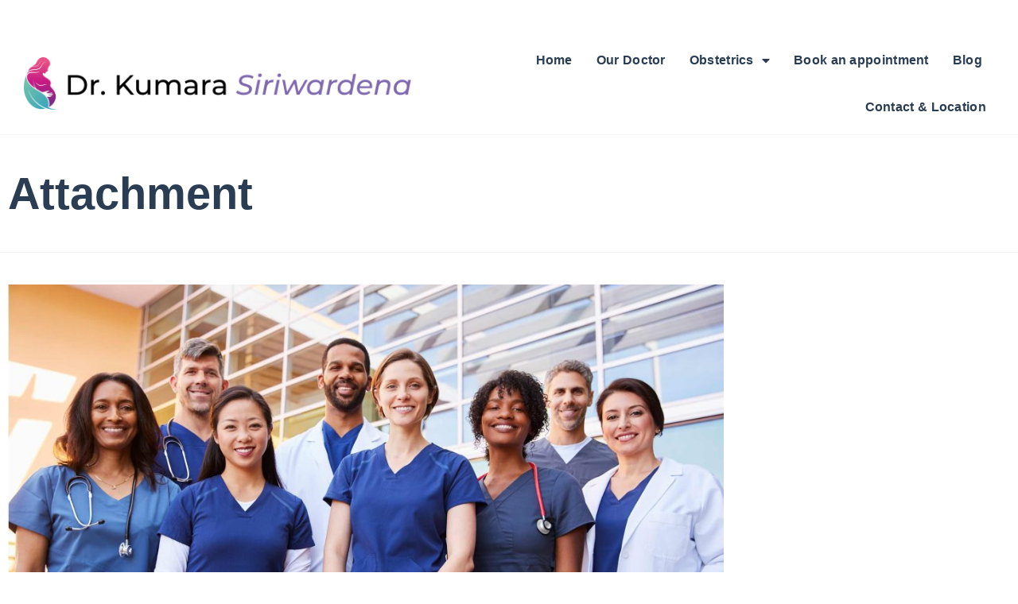

--- FILE ---
content_type: text/html; charset=UTF-8
request_url: https://drkumara.com/smiling-medical-team-standing-together-outside-a-h-6kbuxg9-3/
body_size: 17134
content:
<!DOCTYPE html>
<html dir="ltr" lang="en-US"
	prefix="og: https://ogp.me/ns#"  class="no-js">

<head>
	<!-- Google Tag Manager -->
<script>(function(w,d,s,l,i){w[l]=w[l]||[];w[l].push({'gtm.start':
new Date().getTime(),event:'gtm.js'});var f=d.getElementsByTagName(s)[0],
j=d.createElement(s),dl=l!='dataLayer'?'&l='+l:'';j.async=true;j.src=
'https://www.googletagmanager.com/gtm.js?id='+i+dl;f.parentNode.insertBefore(j,f);
})(window,document,'script','dataLayer','GTM-KHKJ8SC9');</script>
<!-- End Google Tag Manager -->
	<meta charset="UTF-8" />
	<meta http-equiv="X-UA-Compatible" content="IE=edge" />
	<meta name="viewport" content="width=device-width, initial-scale=1">

	
	<title>smiling-medical-team-standing-together-outside-a-h-6KBUXG9 - Dr. Kumara Siriwardena</title>
<style id="vamtam-theme-options">:root {--vamtam-default-bg-color:#fff;
--vamtam-default-line-color:rgba( var( --vamtam-accent-color-7-rgb ), 1 );
--vamtam-small-padding:20px;
--vamtam-horizontal-padding:50px;
--vamtam-vertical-padding:30px;
--vamtam-horizontal-padding-large:60px;
--vamtam-vertical-padding-large:60px;
--vamtam-no-border-link:none;
--vamtam-border-radius:0px;
--vamtam-border-radius-oval:0px;
--vamtam-border-radius-small:0px;
--vamtam-overlay-color:#ffffff;
--vamtam-overlay-color-hc:#000000;
--vamtam-box-outer-padding:60px;
--vamtam-body-link-regular:#132573;
--vamtam-body-link-visited:#132573;
--vamtam-body-link-hover:#000000;
--vamtam-body-link-active:#000000;
--vamtam-body-background-color:#FFFFFF;
--vamtam-input-border-radius:0px 0px 0px 0px;
--vamtam-btn-text-color:var(--vamtam-accent-color-5);
--vamtam-btn-hover-text-color:var(--vamtam-accent-color-5);
--vamtam-btn-bg-color:var(--vamtam-accent-color-1);
--vamtam-btn-hover-bg-color:var(--vamtam-accent-color-3);
--vamtam-site-max-width:1260px;
--vamtam-primary-font-color:#2E3031;
--vamtam-h1-color:#2A3D53;
--vamtam-h2-color:#000000;
--vamtam-h3-color:#000000;
--vamtam-h4-color:#000000;
--vamtam-h5-color:#000000;
--vamtam-h6-color:#2A3D53;
--vamtam-accent-color-1:#132573;
--vamtam-accent-color-1-hc:#FFFFFF;
--vamtam-accent-color-1-rgb:19,37,115;
--vamtam-accent-color-2:#FF8D8D;
--vamtam-accent-color-2-hc:#000000;
--vamtam-accent-color-2-rgb:255,141,141;
--vamtam-accent-color-3:#2A3D53;
--vamtam-accent-color-3-hc:#FFFFFF;
--vamtam-accent-color-3-rgb:42,61,83;
--vamtam-accent-color-4:#D8D8D8;
--vamtam-accent-color-4-hc:#000000;
--vamtam-accent-color-4-rgb:216,216,216;
--vamtam-accent-color-5:#FFFFFF;
--vamtam-accent-color-5-hc:#000000;
--vamtam-accent-color-5-rgb:255,255,255;
--vamtam-accent-color-6:#000000;
--vamtam-accent-color-6-hc:#FFFFFF;
--vamtam-accent-color-6-rgb:0,0,0;
--vamtam-accent-color-7:#F5F5F5;
--vamtam-accent-color-7-hc:#000000;
--vamtam-accent-color-7-rgb:245,245,245;
--vamtam-accent-color-8:#E6F1F7;
--vamtam-accent-color-8-hc:#000000;
--vamtam-accent-color-8-rgb:230,241,247;
--vamtam-sticky-header-bg-color:#FFFFFF;
--vamtam-primary-font-font-family:'Helvetica';
--vamtam-primary-font-font-size-desktop:16px;
--vamtam-primary-font-font-size-tablet:16px;
--vamtam-primary-font-font-size-phone:16px;
--vamtam-primary-font-line-height-desktop:1.6em;
--vamtam-primary-font-line-height-tablet:1.6em;
--vamtam-primary-font-line-height-phone:1.6em;
--vamtam-h1-font-family:'Nexa';
--vamtam-h1-font-weight:bold;
--vamtam-h1-font-size-desktop:56px;
--vamtam-h1-font-size-tablet:48px;
--vamtam-h1-font-size-phone:30px;
--vamtam-h1-line-height-desktop:1.2em;
--vamtam-h1-line-height-tablet:1.2em;
--vamtam-h1-line-height-phone:1.3em;
--vamtam-h2-font-family:'Nexa';
--vamtam-h2-font-weight:bold;
--vamtam-h2-font-size-desktop:38px;
--vamtam-h2-font-size-tablet:32px;
--vamtam-h2-font-size-phone:25px;
--vamtam-h2-line-height-desktop:1.4em;
--vamtam-h2-line-height-tablet:1.4em;
--vamtam-h2-line-height-phone:1.4em;
--vamtam-h3-font-family:'Nexa';
--vamtam-h3-font-weight:bold;
--vamtam-h3-font-size-desktop:26px;
--vamtam-h3-font-size-tablet:22px;
--vamtam-h3-font-size-phone:19px;
--vamtam-h3-line-height-desktop:1.4em;
--vamtam-h3-line-height-tablet:1.4em;
--vamtam-h3-line-height-phone:1.4em;
--vamtam-h4-font-family:'Nexa';
--vamtam-h4-font-weight:bold;
--vamtam-h4-font-size-desktop:20px;
--vamtam-h4-font-size-tablet:17px;
--vamtam-h4-font-size-phone:16px;
--vamtam-h4-line-height-desktop:1.3em;
--vamtam-h4-line-height-tablet:1.3em;
--vamtam-h4-line-height-phone:1.3em;
--vamtam-h5-font-family:'Nexa';
--vamtam-h5-font-weight:bold;
--vamtam-h5-transform:uppercase;
--vamtam-h5-font-size-desktop:16px;
--vamtam-h5-font-size-tablet:14px;
--vamtam-h5-font-size-phone:14px;
--vamtam-h5-line-height-desktop:1.5em;
--vamtam-h5-line-height-tablet:1.5em;
--vamtam-h5-line-height-phone:1.3em;
--vamtam-h5-letter-spacing-desktop:0.5px;
--vamtam-h5-letter-spacing-tablet:0.5px;
--vamtam-h5-letter-spacing-phone:0.5px;
--vamtam-h6-font-family:'Nexa';
--vamtam-h6-font-weight:bold;
--vamtam-h6-font-size-desktop:12px;
--vamtam-h6-font-size-tablet:11px;
--vamtam-h6-font-size-phone:11px;
--vamtam-h6-line-height-desktop:1.6em;
--vamtam-h6-line-height-tablet:1.6em;
--vamtam-h6-line-height-phone:1.6em;
--vamtam-icon-Tooth-2:'\e907';
--vamtam-icon-Tooth-1:'\e908';
--vamtam-icon-Tooth-3:'\e909';
--vamtam-icon-Insurance:'\e90a';
--vamtam-icon-dentistry:'\e90b';
--vamtam-icon-smile:'\e90c';
--vamtam-icon-line:'\e90d';
--vamtam-icon-sun:'\e90e';
--vamtam-icon-curve-line:'\e90f';
--vamtam-icon-testimonials-bubles:'\e901';
--vamtam-icon-talk:'\e902';
--vamtam-icon-adults:'\e903';
--vamtam-icon-kids:'\e904';
--vamtam-icon-woman:'\e905';
--vamtam-icon-emergency:'\e906';
--vamtam-loading-animation:url('https://drkumara.com/wp-content/themes/salute/vamtam/assets/images/loader-ring.gif');
}</style>
		<!-- All in One SEO Pro 4.4.4 - aioseo.com -->
		<meta name="robots" content="max-image-preview:large" />
		<link rel="canonical" href="https://drkumara.com/smiling-medical-team-standing-together-outside-a-h-6kbuxg9-3/" />
		<meta name="generator" content="All in One SEO Pro (AIOSEO) 4.4.4" />
		<meta property="og:locale" content="en_US" />
		<meta property="og:site_name" content="Dr. Kumara Siriwardena - Western Sydney&#039;s Top Obstetrician" />
		<meta property="og:type" content="article" />
		<meta property="og:title" content="smiling-medical-team-standing-together-outside-a-h-6KBUXG9 - Dr. Kumara Siriwardena" />
		<meta property="og:url" content="https://drkumara.com/smiling-medical-team-standing-together-outside-a-h-6kbuxg9-3/" />
		<meta property="article:published_time" content="2020-05-07T04:26:05+00:00" />
		<meta property="article:modified_time" content="2020-05-07T04:26:05+00:00" />
		<meta name="twitter:card" content="summary_large_image" />
		<meta name="twitter:title" content="smiling-medical-team-standing-together-outside-a-h-6KBUXG9 - Dr. Kumara Siriwardena" />
		<script type="application/ld+json" class="aioseo-schema">
			{"@context":"https:\/\/schema.org","@graph":[{"@type":"BreadcrumbList","@id":"https:\/\/drkumara.com\/smiling-medical-team-standing-together-outside-a-h-6kbuxg9-3\/#breadcrumblist","itemListElement":[{"@type":"ListItem","@id":"https:\/\/drkumara.com\/#listItem","position":1,"item":{"@type":"WebPage","@id":"https:\/\/drkumara.com\/","name":"Home","description":"Dr. Siriwardena with his 20+ years of experience in delivering 5000+ babies would be the best choice for an obstetrician in around Westmead.","url":"https:\/\/drkumara.com\/"},"nextItem":"https:\/\/drkumara.com\/smiling-medical-team-standing-together-outside-a-h-6kbuxg9-3\/#listItem"},{"@type":"ListItem","@id":"https:\/\/drkumara.com\/smiling-medical-team-standing-together-outside-a-h-6kbuxg9-3\/#listItem","position":2,"item":{"@type":"WebPage","@id":"https:\/\/drkumara.com\/smiling-medical-team-standing-together-outside-a-h-6kbuxg9-3\/","name":"smiling-medical-team-standing-together-outside-a-h-6KBUXG9","url":"https:\/\/drkumara.com\/smiling-medical-team-standing-together-outside-a-h-6kbuxg9-3\/"},"previousItem":"https:\/\/drkumara.com\/#listItem"}]},{"@type":"ItemPage","@id":"https:\/\/drkumara.com\/smiling-medical-team-standing-together-outside-a-h-6kbuxg9-3\/#itempage","url":"https:\/\/drkumara.com\/smiling-medical-team-standing-together-outside-a-h-6kbuxg9-3\/","name":"smiling-medical-team-standing-together-outside-a-h-6KBUXG9 - Dr. Kumara Siriwardena","inLanguage":"en-US","isPartOf":{"@id":"https:\/\/drkumara.com\/#website"},"breadcrumb":{"@id":"https:\/\/drkumara.com\/smiling-medical-team-standing-together-outside-a-h-6kbuxg9-3\/#breadcrumblist"},"author":{"@id":"https:\/\/drkumara.com\/author\/cyberiolk\/#author"},"creator":{"@id":"https:\/\/drkumara.com\/author\/cyberiolk\/#author"},"datePublished":"2020-05-07T12:26:05+00:00","dateModified":"2020-05-07T12:26:05+00:00"},{"@type":"Organization","@id":"https:\/\/drkumara.com\/#organization","name":"Dr. Kumara Siriwardena","url":"https:\/\/drkumara.com\/","logo":{"@type":"ImageObject","url":"https:\/\/drkumara.com\/wp-content\/uploads\/2020\/03\/logo.png","@id":"https:\/\/drkumara.com\/#organizationLogo","width":28503,"height":3884},"image":{"@id":"https:\/\/drkumara.com\/#organizationLogo"}},{"@type":"Person","@id":"https:\/\/drkumara.com\/author\/cyberiolk\/#author","url":"https:\/\/drkumara.com\/author\/cyberiolk\/","name":"cyberiolk","image":{"@type":"ImageObject","@id":"https:\/\/drkumara.com\/smiling-medical-team-standing-together-outside-a-h-6kbuxg9-3\/#authorImage","url":"https:\/\/secure.gravatar.com\/avatar\/44c3b78a43d29ab3c50654cfe302dd14f913345eda405e329565c4cf7c48e6e0?s=96&d=mm&r=g","width":96,"height":96,"caption":"cyberiolk"}},{"@type":"WebPage","@id":"https:\/\/drkumara.com\/smiling-medical-team-standing-together-outside-a-h-6kbuxg9-3\/#webpage","url":"https:\/\/drkumara.com\/smiling-medical-team-standing-together-outside-a-h-6kbuxg9-3\/","name":"smiling-medical-team-standing-together-outside-a-h-6KBUXG9 - Dr. Kumara Siriwardena","inLanguage":"en-US","isPartOf":{"@id":"https:\/\/drkumara.com\/#website"},"breadcrumb":{"@id":"https:\/\/drkumara.com\/smiling-medical-team-standing-together-outside-a-h-6kbuxg9-3\/#breadcrumblist"},"author":{"@id":"https:\/\/drkumara.com\/author\/cyberiolk\/#author"},"creator":{"@id":"https:\/\/drkumara.com\/author\/cyberiolk\/#author"},"datePublished":"2020-05-07T12:26:05+00:00","dateModified":"2020-05-07T12:26:05+00:00"},{"@type":"WebSite","@id":"https:\/\/drkumara.com\/#website","url":"https:\/\/drkumara.com\/","name":"Dr. Kumara Siriwardena","description":"Western Sydney's Top Obstetrician","inLanguage":"en-US","publisher":{"@id":"https:\/\/drkumara.com\/#organization"}}]}
		</script>
		<!-- All in One SEO Pro -->

<link rel='dns-prefetch' href='//www.googletagmanager.com' />
<link rel="alternate" type="application/rss+xml" title="Dr. Kumara Siriwardena &raquo; Feed" href="https://drkumara.com/feed/" />
<link rel="alternate" type="application/rss+xml" title="Dr. Kumara Siriwardena &raquo; Comments Feed" href="https://drkumara.com/comments/feed/" />
<link rel="alternate" title="oEmbed (JSON)" type="application/json+oembed" href="https://drkumara.com/wp-json/oembed/1.0/embed?url=https%3A%2F%2Fdrkumara.com%2Fsmiling-medical-team-standing-together-outside-a-h-6kbuxg9-3%2F" />
<link rel="alternate" title="oEmbed (XML)" type="text/xml+oembed" href="https://drkumara.com/wp-json/oembed/1.0/embed?url=https%3A%2F%2Fdrkumara.com%2Fsmiling-medical-team-standing-together-outside-a-h-6kbuxg9-3%2F&#038;format=xml" />
		<!-- This site uses the Google Analytics by MonsterInsights plugin v9.11.1 - Using Analytics tracking - https://www.monsterinsights.com/ -->
		<!-- Note: MonsterInsights is not currently configured on this site. The site owner needs to authenticate with Google Analytics in the MonsterInsights settings panel. -->
					<!-- No tracking code set -->
				<!-- / Google Analytics by MonsterInsights -->
		<style id='wp-img-auto-sizes-contain-inline-css' type='text/css'>
img:is([sizes=auto i],[sizes^="auto," i]){contain-intrinsic-size:3000px 1500px}
/*# sourceURL=wp-img-auto-sizes-contain-inline-css */
</style>

<link rel='stylesheet' id='jquery.prettyphoto-css' href='https://drkumara.com/wp-content/plugins/wp-video-lightbox/css/prettyPhoto.css?ver=6.9' type='text/css' media='all' />
<link rel='stylesheet' id='video-lightbox-css' href='https://drkumara.com/wp-content/plugins/wp-video-lightbox/wp-video-lightbox.css?ver=6.9' type='text/css' media='all' />
<style id='wp-emoji-styles-inline-css' type='text/css'>

	img.wp-smiley, img.emoji {
		display: inline !important;
		border: none !important;
		box-shadow: none !important;
		height: 1em !important;
		width: 1em !important;
		margin: 0 0.07em !important;
		vertical-align: -0.1em !important;
		background: none !important;
		padding: 0 !important;
	}
/*# sourceURL=wp-emoji-styles-inline-css */
</style>
<link rel='stylesheet' id='wp-block-library-css' href='https://drkumara.com/wp-includes/css/dist/block-library/style.min.css?ver=6.9' type='text/css' media='all' />
<style id='global-styles-inline-css' type='text/css'>
:root{--wp--preset--aspect-ratio--square: 1;--wp--preset--aspect-ratio--4-3: 4/3;--wp--preset--aspect-ratio--3-4: 3/4;--wp--preset--aspect-ratio--3-2: 3/2;--wp--preset--aspect-ratio--2-3: 2/3;--wp--preset--aspect-ratio--16-9: 16/9;--wp--preset--aspect-ratio--9-16: 9/16;--wp--preset--color--black: #000000;--wp--preset--color--cyan-bluish-gray: #abb8c3;--wp--preset--color--white: #ffffff;--wp--preset--color--pale-pink: #f78da7;--wp--preset--color--vivid-red: #cf2e2e;--wp--preset--color--luminous-vivid-orange: #ff6900;--wp--preset--color--luminous-vivid-amber: #fcb900;--wp--preset--color--light-green-cyan: #7bdcb5;--wp--preset--color--vivid-green-cyan: #00d084;--wp--preset--color--pale-cyan-blue: #8ed1fc;--wp--preset--color--vivid-cyan-blue: #0693e3;--wp--preset--color--vivid-purple: #9b51e0;--wp--preset--gradient--vivid-cyan-blue-to-vivid-purple: linear-gradient(135deg,rgb(6,147,227) 0%,rgb(155,81,224) 100%);--wp--preset--gradient--light-green-cyan-to-vivid-green-cyan: linear-gradient(135deg,rgb(122,220,180) 0%,rgb(0,208,130) 100%);--wp--preset--gradient--luminous-vivid-amber-to-luminous-vivid-orange: linear-gradient(135deg,rgb(252,185,0) 0%,rgb(255,105,0) 100%);--wp--preset--gradient--luminous-vivid-orange-to-vivid-red: linear-gradient(135deg,rgb(255,105,0) 0%,rgb(207,46,46) 100%);--wp--preset--gradient--very-light-gray-to-cyan-bluish-gray: linear-gradient(135deg,rgb(238,238,238) 0%,rgb(169,184,195) 100%);--wp--preset--gradient--cool-to-warm-spectrum: linear-gradient(135deg,rgb(74,234,220) 0%,rgb(151,120,209) 20%,rgb(207,42,186) 40%,rgb(238,44,130) 60%,rgb(251,105,98) 80%,rgb(254,248,76) 100%);--wp--preset--gradient--blush-light-purple: linear-gradient(135deg,rgb(255,206,236) 0%,rgb(152,150,240) 100%);--wp--preset--gradient--blush-bordeaux: linear-gradient(135deg,rgb(254,205,165) 0%,rgb(254,45,45) 50%,rgb(107,0,62) 100%);--wp--preset--gradient--luminous-dusk: linear-gradient(135deg,rgb(255,203,112) 0%,rgb(199,81,192) 50%,rgb(65,88,208) 100%);--wp--preset--gradient--pale-ocean: linear-gradient(135deg,rgb(255,245,203) 0%,rgb(182,227,212) 50%,rgb(51,167,181) 100%);--wp--preset--gradient--electric-grass: linear-gradient(135deg,rgb(202,248,128) 0%,rgb(113,206,126) 100%);--wp--preset--gradient--midnight: linear-gradient(135deg,rgb(2,3,129) 0%,rgb(40,116,252) 100%);--wp--preset--font-size--small: 13px;--wp--preset--font-size--medium: 20px;--wp--preset--font-size--large: 36px;--wp--preset--font-size--x-large: 42px;--wp--preset--spacing--20: 0.44rem;--wp--preset--spacing--30: 0.67rem;--wp--preset--spacing--40: 1rem;--wp--preset--spacing--50: 1.5rem;--wp--preset--spacing--60: 2.25rem;--wp--preset--spacing--70: 3.38rem;--wp--preset--spacing--80: 5.06rem;--wp--preset--shadow--natural: 6px 6px 9px rgba(0, 0, 0, 0.2);--wp--preset--shadow--deep: 12px 12px 50px rgba(0, 0, 0, 0.4);--wp--preset--shadow--sharp: 6px 6px 0px rgba(0, 0, 0, 0.2);--wp--preset--shadow--outlined: 6px 6px 0px -3px rgb(255, 255, 255), 6px 6px rgb(0, 0, 0);--wp--preset--shadow--crisp: 6px 6px 0px rgb(0, 0, 0);}:where(.is-layout-flex){gap: 0.5em;}:where(.is-layout-grid){gap: 0.5em;}body .is-layout-flex{display: flex;}.is-layout-flex{flex-wrap: wrap;align-items: center;}.is-layout-flex > :is(*, div){margin: 0;}body .is-layout-grid{display: grid;}.is-layout-grid > :is(*, div){margin: 0;}:where(.wp-block-columns.is-layout-flex){gap: 2em;}:where(.wp-block-columns.is-layout-grid){gap: 2em;}:where(.wp-block-post-template.is-layout-flex){gap: 1.25em;}:where(.wp-block-post-template.is-layout-grid){gap: 1.25em;}.has-black-color{color: var(--wp--preset--color--black) !important;}.has-cyan-bluish-gray-color{color: var(--wp--preset--color--cyan-bluish-gray) !important;}.has-white-color{color: var(--wp--preset--color--white) !important;}.has-pale-pink-color{color: var(--wp--preset--color--pale-pink) !important;}.has-vivid-red-color{color: var(--wp--preset--color--vivid-red) !important;}.has-luminous-vivid-orange-color{color: var(--wp--preset--color--luminous-vivid-orange) !important;}.has-luminous-vivid-amber-color{color: var(--wp--preset--color--luminous-vivid-amber) !important;}.has-light-green-cyan-color{color: var(--wp--preset--color--light-green-cyan) !important;}.has-vivid-green-cyan-color{color: var(--wp--preset--color--vivid-green-cyan) !important;}.has-pale-cyan-blue-color{color: var(--wp--preset--color--pale-cyan-blue) !important;}.has-vivid-cyan-blue-color{color: var(--wp--preset--color--vivid-cyan-blue) !important;}.has-vivid-purple-color{color: var(--wp--preset--color--vivid-purple) !important;}.has-black-background-color{background-color: var(--wp--preset--color--black) !important;}.has-cyan-bluish-gray-background-color{background-color: var(--wp--preset--color--cyan-bluish-gray) !important;}.has-white-background-color{background-color: var(--wp--preset--color--white) !important;}.has-pale-pink-background-color{background-color: var(--wp--preset--color--pale-pink) !important;}.has-vivid-red-background-color{background-color: var(--wp--preset--color--vivid-red) !important;}.has-luminous-vivid-orange-background-color{background-color: var(--wp--preset--color--luminous-vivid-orange) !important;}.has-luminous-vivid-amber-background-color{background-color: var(--wp--preset--color--luminous-vivid-amber) !important;}.has-light-green-cyan-background-color{background-color: var(--wp--preset--color--light-green-cyan) !important;}.has-vivid-green-cyan-background-color{background-color: var(--wp--preset--color--vivid-green-cyan) !important;}.has-pale-cyan-blue-background-color{background-color: var(--wp--preset--color--pale-cyan-blue) !important;}.has-vivid-cyan-blue-background-color{background-color: var(--wp--preset--color--vivid-cyan-blue) !important;}.has-vivid-purple-background-color{background-color: var(--wp--preset--color--vivid-purple) !important;}.has-black-border-color{border-color: var(--wp--preset--color--black) !important;}.has-cyan-bluish-gray-border-color{border-color: var(--wp--preset--color--cyan-bluish-gray) !important;}.has-white-border-color{border-color: var(--wp--preset--color--white) !important;}.has-pale-pink-border-color{border-color: var(--wp--preset--color--pale-pink) !important;}.has-vivid-red-border-color{border-color: var(--wp--preset--color--vivid-red) !important;}.has-luminous-vivid-orange-border-color{border-color: var(--wp--preset--color--luminous-vivid-orange) !important;}.has-luminous-vivid-amber-border-color{border-color: var(--wp--preset--color--luminous-vivid-amber) !important;}.has-light-green-cyan-border-color{border-color: var(--wp--preset--color--light-green-cyan) !important;}.has-vivid-green-cyan-border-color{border-color: var(--wp--preset--color--vivid-green-cyan) !important;}.has-pale-cyan-blue-border-color{border-color: var(--wp--preset--color--pale-cyan-blue) !important;}.has-vivid-cyan-blue-border-color{border-color: var(--wp--preset--color--vivid-cyan-blue) !important;}.has-vivid-purple-border-color{border-color: var(--wp--preset--color--vivid-purple) !important;}.has-vivid-cyan-blue-to-vivid-purple-gradient-background{background: var(--wp--preset--gradient--vivid-cyan-blue-to-vivid-purple) !important;}.has-light-green-cyan-to-vivid-green-cyan-gradient-background{background: var(--wp--preset--gradient--light-green-cyan-to-vivid-green-cyan) !important;}.has-luminous-vivid-amber-to-luminous-vivid-orange-gradient-background{background: var(--wp--preset--gradient--luminous-vivid-amber-to-luminous-vivid-orange) !important;}.has-luminous-vivid-orange-to-vivid-red-gradient-background{background: var(--wp--preset--gradient--luminous-vivid-orange-to-vivid-red) !important;}.has-very-light-gray-to-cyan-bluish-gray-gradient-background{background: var(--wp--preset--gradient--very-light-gray-to-cyan-bluish-gray) !important;}.has-cool-to-warm-spectrum-gradient-background{background: var(--wp--preset--gradient--cool-to-warm-spectrum) !important;}.has-blush-light-purple-gradient-background{background: var(--wp--preset--gradient--blush-light-purple) !important;}.has-blush-bordeaux-gradient-background{background: var(--wp--preset--gradient--blush-bordeaux) !important;}.has-luminous-dusk-gradient-background{background: var(--wp--preset--gradient--luminous-dusk) !important;}.has-pale-ocean-gradient-background{background: var(--wp--preset--gradient--pale-ocean) !important;}.has-electric-grass-gradient-background{background: var(--wp--preset--gradient--electric-grass) !important;}.has-midnight-gradient-background{background: var(--wp--preset--gradient--midnight) !important;}.has-small-font-size{font-size: var(--wp--preset--font-size--small) !important;}.has-medium-font-size{font-size: var(--wp--preset--font-size--medium) !important;}.has-large-font-size{font-size: var(--wp--preset--font-size--large) !important;}.has-x-large-font-size{font-size: var(--wp--preset--font-size--x-large) !important;}
/*# sourceURL=global-styles-inline-css */
</style>

<style id='classic-theme-styles-inline-css' type='text/css'>
/*! This file is auto-generated */
.wp-block-button__link{color:#fff;background-color:#32373c;border-radius:9999px;box-shadow:none;text-decoration:none;padding:calc(.667em + 2px) calc(1.333em + 2px);font-size:1.125em}.wp-block-file__button{background:#32373c;color:#fff;text-decoration:none}
/*# sourceURL=/wp-includes/css/classic-themes.min.css */
</style>
<link rel='stylesheet' id='elementor-icons-css' href='https://drkumara.com/wp-content/plugins/elementor/assets/lib/eicons/css/elementor-icons.min.css?ver=5.29.0' type='text/css' media='all' />
<link rel='stylesheet' id='elementor-frontend-css' href='https://drkumara.com/wp-content/plugins/elementor/assets/css/frontend-lite.min.css?ver=3.20.1' type='text/css' media='all' />
<link rel='stylesheet' id='swiper-css' href='https://drkumara.com/wp-content/plugins/elementor/assets/lib/swiper/v8/css/swiper.min.css?ver=8.4.5' type='text/css' media='all' />
<link rel='stylesheet' id='elementor-post-6-css' href='https://drkumara.com/wp-content/uploads/elementor/css/post-6.css?ver=1694661896' type='text/css' media='all' />
<link rel='stylesheet' id='elementor-pro-css' href='https://drkumara.com/wp-content/plugins/elementor-pro/assets/css/frontend-lite.min.css?ver=3.14.1' type='text/css' media='all' />
<link rel='stylesheet' id='elementor-icons-theme-icons-css' href='https://drkumara.com/wp-content/uploads/elementor/custom-icons/theme-icons/style.css?ver=1.0.0' type='text/css' media='all' />
<link rel='stylesheet' id='font-awesome-5-all-css' href='https://drkumara.com/wp-content/plugins/elementor/assets/lib/font-awesome/css/all.min.css?ver=3.20.1' type='text/css' media='all' />
<link rel='stylesheet' id='font-awesome-4-shim-css' href='https://drkumara.com/wp-content/plugins/elementor/assets/lib/font-awesome/css/v4-shims.min.css?ver=3.20.1' type='text/css' media='all' />
<link rel='stylesheet' id='wpdt-elementor-widget-font-css' href='https://drkumara.com/wp-content/plugins/wpdatatables/integrations/page_builders/elementor/css/style.css?ver=3.4.2.8' type='text/css' media='all' />
<link rel='stylesheet' id='elementor-post-241-css' href='https://drkumara.com/wp-content/uploads/elementor/css/post-241.css?ver=1694661896' type='text/css' media='all' />
<link rel='stylesheet' id='elementor-post-248-css' href='https://drkumara.com/wp-content/uploads/elementor/css/post-248.css?ver=1694661896' type='text/css' media='all' />
<link rel='stylesheet' id='vamtam-front-all-css' href='https://drkumara.com/wp-content/themes/salute/vamtam/assets/css/dist/all.css?ver=1692331292' type='text/css' media='all' />
<style id='vamtam-front-all-inline-css' type='text/css'>

			@font-face {
				font-family: 'icomoon';
				src: url(https://drkumara.com/wp-content/themes/salute/vamtam/assets/fonts/icons/icomoon.woff2) format('woff2'),
					 url( https://drkumara.com/wp-content/themes/salute/vamtam/assets/fonts/icons/icomoon.woff) format('woff'),
					 url(https://drkumara.com/wp-content/themes/salute/vamtam/assets/fonts/icons/icomoon.ttf) format('ttf');
				font-weight: normal;
				font-style: normal;
				font-display: swap;
			}
		
				@font-face {
					font-family: 'vamtam-theme';
					src: url(https://drkumara.com/wp-content/themes/salute/vamtam/assets/fonts/theme-icons/theme-icons.woff2) format('woff2'),
						url(https://drkumara.com/wp-content/themes/salute/vamtam/assets/fonts/theme-icons/theme-icons.woff) format('woff');
					font-weight: normal;
					font-style: normal;
					font-display: swap;
				}
			
@font-face {
	font-family: 'Nexa';
	font-style: normal;
	font-weight: bold;
	font-display: auto;
	src: url('https://salute.vamtam.com/wp-content/uploads/2020/03/NexaBold.eot');
	src: url('https://salute.vamtam.com/wp-content/uploads/2020/03/NexaBold.eot?#iefix') format('embedded-opentype'),
		url('https://salute.vamtam.com/wp-content/uploads/2020/03/NexaBold.woff2') format('woff2'),
		url('https://salute.vamtam.com/wp-content/uploads/2020/03/NexaBold.woff') format('woff'),
		url('https://salute.vamtam.com/wp-content/uploads/2020/03/NexaBold.ttf') format('truetype'),
		url('https://salute.vamtam.com/wp-content/uploads/2020/03/NexaBold.svg#Nexa') format('svg');
}
@font-face {
	font-family: 'Nexa';
	font-style: normal;
	font-weight: 300;
	font-display: auto;
	src: url('https://salute.vamtam.com/wp-content/uploads/2020/03/NexaLight.eot');
	src: url('https://salute.vamtam.com/wp-content/uploads/2020/03/NexaLight.eot?#iefix') format('embedded-opentype'),
		url('https://salute.vamtam.com/wp-content/uploads/2020/03/NexaLight.woff2') format('woff2'),
		url('https://salute.vamtam.com/wp-content/uploads/2020/03/NexaLight.woff') format('woff'),
		url('https://salute.vamtam.com/wp-content/uploads/2020/03/NexaLight.ttf') format('truetype'),
		url('https://salute.vamtam.com/wp-content/uploads/2020/03/NexaLight.svg#Nexa') format('svg');
}
@font-face {
	font-family: 'Salute';
	font-style: normal;
	font-weight: normal;
	font-display: auto;
	src: url('https://salute.vamtam.com/wp-content/uploads/2020/03/theme-icons.woff') format('woff'),
		url('https://salute.vamtam.com/wp-content/uploads/2020/03/theme-icons.ttf') format('truetype');
}


.vamtam-box-outer-padding,
.limit-wrapper,
.header-padding {
	padding-left: 0;
	padding-right: 0;
}

.vamtam-box-outer-padding .vamtam-box-outer-padding,
.limit-wrapper .limit-wrapper,
.elementor .limit-wrapper {
	padding-left: 0;
	padding-right: 0;
}

@media ( min-width: 1026px ) and ( max-width: 1260px ) {
	.vamtam-box-outer-padding,
	.limit-wrapper,
	.header-padding {
		padding-left: 40px;
		padding-right: 40px;
	}
}

@media ( max-width: 1025px ) {
	.vamtam-box-outer-padding,
	.limit-wrapper,
	.header-padding {
		padding-left: 30px;
		padding-right: 30px;
	}
}

@media ( max-width: 768px ) {
	.vamtam-box-outer-padding,
	.limit-wrapper,
	.header-padding {
		padding-left: 20px;
		padding-right: 20px;
	}
}


/*# sourceURL=vamtam-front-all-inline-css */
</style>
<link rel='stylesheet' id='vamtam-theme-layout-max-low-css' href='https://drkumara.com/wp-content/themes/salute/vamtam/assets/css/dist/responsive/layout-max-low.css?ver=1692331292' type='text/css' media='(min-width: 1025px) and (max-width: 1260px)' />
<link rel='stylesheet' id='vamtam-theme-layout-max-css' href='https://drkumara.com/wp-content/themes/salute/vamtam/assets/css/dist/responsive/layout-max.css?ver=1692331292' type='text/css' media='(min-width: 1025px)' />
<link rel='stylesheet' id='vamtam-theme-layout-below-max-css' href='https://drkumara.com/wp-content/themes/salute/vamtam/assets/css/dist/responsive/layout-below-max.css?ver=1692331292' type='text/css' media='(max-width: 1024px)' />
<link rel='stylesheet' id='vamtam-theme-layout-small-css' href='https://drkumara.com/wp-content/themes/salute/vamtam/assets/css/dist/responsive/layout-small.css?ver=1692331292' type='text/css' media='(max-width: 767px)' />
<link rel='stylesheet' id='elementor-icons-shared-0-css' href='https://drkumara.com/wp-content/plugins/elementor/assets/lib/font-awesome/css/fontawesome.min.css?ver=5.15.3' type='text/css' media='all' />
<link rel='stylesheet' id='elementor-icons-fa-solid-css' href='https://drkumara.com/wp-content/plugins/elementor/assets/lib/font-awesome/css/solid.min.css?ver=5.15.3' type='text/css' media='all' />
<link rel='stylesheet' id='pregnancy-calculator-css' href='https://drkumara.com/wp-content/plugins/lmp-pregnancy-calculator/style.css?ver=1.0.0' type='text/css' media='all' />
<script type="text/javascript" src="https://drkumara.com/wp-includes/js/jquery/jquery.min.js?ver=3.7.1" id="jquery-core-js"></script>
<script type="text/javascript" src="https://drkumara.com/wp-includes/js/jquery/jquery-migrate.min.js?ver=3.4.1" id="jquery-migrate-js"></script>
<script type="text/javascript" src="https://drkumara.com/wp-content/plugins/wp-video-lightbox/js/jquery.prettyPhoto.js?ver=3.1.6" id="jquery.prettyphoto-js"></script>
<script type="text/javascript" id="video-lightbox-js-extra">
/* <![CDATA[ */
var vlpp_vars = {"prettyPhoto_rel":"wp-video-lightbox","animation_speed":"fast","slideshow":"5000","autoplay_slideshow":"false","opacity":"0.80","show_title":"true","allow_resize":"true","allow_expand":"true","default_width":"640","default_height":"480","counter_separator_label":"/","theme":"pp_default","horizontal_padding":"20","hideflash":"false","wmode":"opaque","autoplay":"false","modal":"false","deeplinking":"false","overlay_gallery":"true","overlay_gallery_max":"30","keyboard_shortcuts":"true","ie6_fallback":"true"};
//# sourceURL=video-lightbox-js-extra
/* ]]> */
</script>
<script type="text/javascript" src="https://drkumara.com/wp-content/plugins/wp-video-lightbox/js/video-lightbox.js?ver=3.1.6" id="video-lightbox-js"></script>
<script type="text/javascript" src="https://drkumara.com/wp-content/plugins/elementor/assets/lib/font-awesome/js/v4-shims.min.js?ver=3.20.1" id="font-awesome-4-shim-js"></script>

<!-- Google Analytics snippet added by Site Kit -->
<script type="text/javascript" src="https://www.googletagmanager.com/gtag/js?id=GT-KFT26CM" id="google_gtagjs-js" async></script>
<script type="text/javascript" id="google_gtagjs-js-after">
/* <![CDATA[ */
window.dataLayer = window.dataLayer || [];function gtag(){dataLayer.push(arguments);}
gtag('set', 'linker', {"domains":["drkumara.com"]} );
gtag("js", new Date());
gtag("set", "developer_id.dZTNiMT", true);
gtag("config", "GT-KFT26CM");
//# sourceURL=google_gtagjs-js-after
/* ]]> */
</script>

<!-- End Google Analytics snippet added by Site Kit -->
<link rel="https://api.w.org/" href="https://drkumara.com/wp-json/" /><link rel="alternate" title="JSON" type="application/json" href="https://drkumara.com/wp-json/wp/v2/media/5094" /><link rel="EditURI" type="application/rsd+xml" title="RSD" href="https://drkumara.com/xmlrpc.php?rsd" />
<meta name="generator" content="WordPress 6.9" />
<link rel='shortlink' href='https://drkumara.com/?p=5094' />
<meta name="generator" content="Site Kit by Google 1.122.0" /><!-- Google tag (gtag.js) -->
<script async src="https://www.googletagmanager.com/gtag/js?id=AW-11315301423"></script>
<script>
  window.dataLayer = window.dataLayer || [];
  function gtag(){dataLayer.push(arguments);}
  gtag('js', new Date());

  gtag('config', 'AW-11315301423');
</script>
<script>
            WP_VIDEO_LIGHTBOX_VERSION="1.9.10";
            WP_VID_LIGHTBOX_URL="https://drkumara.com/wp-content/plugins/wp-video-lightbox";
                        function wpvl_paramReplace(name, string, value) {
                // Find the param with regex
                // Grab the first character in the returned string (should be ? or &)
                // Replace our href string with our new value, passing on the name and delimeter

                var re = new RegExp("[\?&]" + name + "=([^&#]*)");
                var matches = re.exec(string);
                var newString;

                if (matches === null) {
                    // if there are no params, append the parameter
                    newString = string + '?' + name + '=' + value;
                } else {
                    var delimeter = matches[0].charAt(0);
                    newString = string.replace(re, delimeter + name + "=" + value);
                }
                return newString;
            }
            </script><meta name="generator" content="Elementor 3.20.1; features: e_optimized_assets_loading, e_optimized_css_loading, block_editor_assets_optimize, e_image_loading_optimization; settings: css_print_method-external, google_font-enabled, font_display-swap">
<link rel="icon" href="https://drkumara.com/wp-content/uploads/2023/08/cropped-Drkumara-logo-32x32.png" sizes="32x32" />
<link rel="icon" href="https://drkumara.com/wp-content/uploads/2023/08/cropped-Drkumara-logo-192x192.png" sizes="192x192" />
<link rel="apple-touch-icon" href="https://drkumara.com/wp-content/uploads/2023/08/cropped-Drkumara-logo-180x180.png" />
<meta name="msapplication-TileImage" content="https://drkumara.com/wp-content/uploads/2023/08/cropped-Drkumara-logo-270x270.png" />
		<style type="text/css" id="wp-custom-css">
			.elementor-tabs-wrapper {
    padding: 0;
}

#scroll-to-top {

    background: var(--vamtam-accent-color-1);
    fill: var(--vamtam-accent-color-5);
    border: none;
 
}

#scroll-to-top:hover {
    background: var(--vamtam-accent-color-3);
}

span.post-navigation__prev--title, span.post-navigation__next--title {
  line-height: 1.3em;
	
}
.rotate-270 {
	transform: rotate(0.75turn);	
}


:not(.vamtam-limited-layout).woocommerce ul.products li.product:not(.product-category) .vamtam-product-content {
    flex: 1;
    padding-left: 30px;
    padding-right: 30px;
    padding-bottom: 30px;
}

:not(.vamtam-limited-layout).woocommerce ul.products li.product:not(.product-category) .woocommerce-loop-product__title, :not(.vamtam-limited-layout).woocommerce ul.products li.product:not(.product-category) .woocommerce-product-details__short-description {
    padding: 0 5px;
}
		</style>
		<link rel='stylesheet' id='elementor-post-320-css' href='https://drkumara.com/wp-content/uploads/elementor/css/post-320.css?ver=1694661897' type='text/css' media='all' />
<link rel='stylesheet' id='e-animations-css' href='https://drkumara.com/wp-content/plugins/elementor/assets/lib/animations/animations.min.css?ver=3.20.1' type='text/css' media='all' />
</head>
<body class="attachment wp-singular attachment-template-default single single-attachment postid-5094 attachmentid-5094 attachment-jpeg wp-embed-responsive wp-theme-salute full header-layout-logo-menu has-page-header no-middle-header responsive-layout single-post-one-column elementor-active elementor-pro-active vamtam-wc-cart-empty layout-full elementor-default elementor-kit-6">
	<!-- Google Tag Manager (noscript) -->
<noscript><iframe src="https://www.googletagmanager.com/ns.html?id=GTM-KHKJ8SC9"
height="0" width="0" style="display:none;visibility:hidden"></iframe></noscript>
<!-- End Google Tag Manager (noscript) -->
	<div id="top"></div>
	
			<div data-elementor-type="header" data-elementor-id="241" class="elementor elementor-241 elementor-location-header" data-elementor-post-type="elementor_library">
					<div class="elementor-section-wrap">
								<section class="elementor-section elementor-top-section elementor-element elementor-element-1bb28a88 elementor-hidden-phone elementor-section-height-min-height elementor-hidden-tablet elementor-section-boxed elementor-section-height-default elementor-section-items-middle" data-id="1bb28a88" data-element_type="section" data-settings="{&quot;background_background&quot;:&quot;classic&quot;}">
						<div class="elementor-container elementor-column-gap-default">
					<div class="elementor-column elementor-col-100 elementor-top-column elementor-element elementor-element-36323d0f" data-id="36323d0f" data-element_type="column">
			<div class="elementor-widget-wrap elementor-element-populated">
						<section class="elementor-section elementor-inner-section elementor-element elementor-element-4b35dc44 elementor-hidden-tablet elementor-section-full_width elementor-section-height-default elementor-section-height-default elementor-invisible" data-id="4b35dc44" data-element_type="section" data-settings="{&quot;animation&quot;:&quot;fadeIn&quot;,&quot;animation_delay&quot;:1000}">
						<div class="elementor-container elementor-column-gap-default">
					<div class="elementor-column elementor-col-33 elementor-inner-column elementor-element elementor-element-6def289 elementor-hidden-phone" data-id="6def289" data-element_type="column">
			<div class="elementor-widget-wrap">
							</div>
		</div>
				<div class="elementor-column elementor-col-33 elementor-inner-column elementor-element elementor-element-9139080 elementor-hidden-phone" data-id="9139080" data-element_type="column">
			<div class="elementor-widget-wrap">
							</div>
		</div>
				<div class="elementor-column elementor-col-33 elementor-inner-column elementor-element elementor-element-4aca05e6" data-id="4aca05e6" data-element_type="column">
			<div class="elementor-widget-wrap">
							</div>
		</div>
					</div>
		</section>
					</div>
		</div>
					</div>
		</section>
				<section class="elementor-section elementor-top-section elementor-element elementor-element-68f3bd4 elementor-hidden-phone elementor-section-height-min-height elementor-section-boxed elementor-section-height-default elementor-section-items-middle" data-id="68f3bd4" data-element_type="section" data-settings="{&quot;background_background&quot;:&quot;classic&quot;,&quot;sticky&quot;:&quot;top&quot;,&quot;sticky_on&quot;:[&quot;desktop&quot;,&quot;tablet&quot;,&quot;mobile&quot;],&quot;sticky_offset&quot;:0,&quot;sticky_effects_offset&quot;:0}">
						<div class="elementor-container elementor-column-gap-default">
					<div class="elementor-column elementor-col-100 elementor-top-column elementor-element elementor-element-5a49e66" data-id="5a49e66" data-element_type="column">
			<div class="elementor-widget-wrap elementor-element-populated">
						<section class="elementor-section elementor-inner-section elementor-element elementor-element-32f5705 elementor-section-content-middle elementor-section-full_width elementor-section-height-default elementor-section-height-default" data-id="32f5705" data-element_type="section" data-settings="{&quot;background_background&quot;:&quot;classic&quot;}">
						<div class="elementor-container elementor-column-gap-default">
					<div class="elementor-column elementor-col-50 elementor-inner-column elementor-element elementor-element-bb77517" data-id="bb77517" data-element_type="column">
			<div class="elementor-widget-wrap elementor-element-populated">
						<div class="elementor-element elementor-element-6ad2d2b elementor-widget elementor-widget-image" data-id="6ad2d2b" data-element_type="widget" data-widget_type="image.default">
				<div class="elementor-widget-container">
			<style>/*! elementor - v3.20.0 - 13-03-2024 */
.elementor-widget-image{text-align:center}.elementor-widget-image a{display:inline-block}.elementor-widget-image a img[src$=".svg"]{width:48px}.elementor-widget-image img{vertical-align:middle;display:inline-block}</style>											<a href="https://drkumara.com">
							<img fetchpriority="high" width="1024" height="140" src="https://drkumara.com/wp-content/uploads/2020/03/logo-1024x140.png" class="attachment-large size-large wp-image-987759" alt="" srcset="https://drkumara.com/wp-content/uploads/2020/03/logo-1024x140.png 1024w, https://drkumara.com/wp-content/uploads/2020/03/logo-300x41.png 300w, https://drkumara.com/wp-content/uploads/2020/03/logo-768x105.png 768w, https://drkumara.com/wp-content/uploads/2020/03/logo-1536x209.png 1536w, https://drkumara.com/wp-content/uploads/2020/03/logo-2048x279.png 2048w" sizes="(max-width: 1024px) 100vw, 1024px" />								</a>
													</div>
				</div>
					</div>
		</div>
				<div class="elementor-column elementor-col-50 elementor-inner-column elementor-element elementor-element-2bcbd48" data-id="2bcbd48" data-element_type="column">
			<div class="elementor-widget-wrap elementor-element-populated">
						<div class="elementor-element elementor-element-096654f elementor-nav-menu__align-right elementor-nav-menu--stretch elementor-widget__width-initial elementor-nav-menu--dropdown-tablet elementor-nav-menu__text-align-aside elementor-nav-menu--toggle elementor-nav-menu--burger vamtam-has-mobile-disable-scroll elementor-widget elementor-widget-nav-menu" data-id="096654f" data-element_type="widget" data-settings="{&quot;full_width&quot;:&quot;stretch&quot;,&quot;layout&quot;:&quot;horizontal&quot;,&quot;submenu_icon&quot;:{&quot;value&quot;:&quot;&lt;i class=\&quot;fas fa-caret-down\&quot;&gt;&lt;\/i&gt;&quot;,&quot;library&quot;:&quot;fa-solid&quot;},&quot;toggle&quot;:&quot;burger&quot;}" data-widget_type="nav-menu.default">
				<div class="elementor-widget-container">
			<link rel="stylesheet" href="https://drkumara.com/wp-content/plugins/elementor-pro/assets/css/widget-nav-menu.min.css">			<nav class="elementor-nav-menu--main elementor-nav-menu__container elementor-nav-menu--layout-horizontal e--pointer-none">
				<ul id="menu-1-096654f" class="elementor-nav-menu"><li class="menu-item menu-item-type-post_type menu-item-object-page menu-item-home menu-item-987947"><a href="https://drkumara.com/" class="elementor-item">Home</a></li>
<li class="menu-item menu-item-type-post_type menu-item-object-page menu-item-987951"><a href="https://drkumara.com/our-practice/" class="elementor-item">Our Doctor</a></li>
<li class="menu-item menu-item-type-custom menu-item-object-custom menu-item-has-children menu-item-988229"><a href="#" class="elementor-item elementor-item-anchor">Obstetrics</a>
<ul class="sub-menu elementor-nav-menu--dropdown">
	<li class="menu-item menu-item-type-post_type menu-item-object-page menu-item-988254"><a href="https://drkumara.com/schedule-of-visits-and-pregnancy-calendar/" class="elementor-sub-item">Schedule of Visits and Pregnancy Calendar</a></li>
	<li class="menu-item menu-item-type-post_type menu-item-object-page menu-item-988284"><a href="https://drkumara.com/ultrasound-scans/" class="elementor-sub-item">Ultrasound Scans</a></li>
	<li class="menu-item menu-item-type-post_type menu-item-object-page menu-item-988298"><a href="https://drkumara.com/vaccinations-in-pregnancy/" class="elementor-sub-item">Vaccinations In Pregnancy</a></li>
	<li class="menu-item menu-item-type-post_type menu-item-object-page menu-item-988351"><a href="https://drkumara.com/general-pregnancy-advice/" class="elementor-sub-item">General Pregnancy Advice</a></li>
	<li class="menu-item menu-item-type-post_type menu-item-object-page menu-item-988352"><a href="https://drkumara.com/diet-during-pregnancy/" class="elementor-sub-item">Diet During Pregnancy</a></li>
	<li class="menu-item menu-item-type-post_type menu-item-object-page menu-item-988446"><a href="https://drkumara.com/general-pregnancy-advice/" class="elementor-sub-item">General Pregnancy Advice</a></li>
	<li class="menu-item menu-item-type-post_type menu-item-object-page menu-item-988445"><a href="https://drkumara.com/discomforts-in-pregnancy/" class="elementor-sub-item">Discomforts in Pregnancy</a></li>
	<li class="menu-item menu-item-type-post_type menu-item-object-page menu-item-988444"><a href="https://drkumara.com/complications-in-pregnancy/" class="elementor-sub-item">Complications In Pregnancy</a></li>
	<li class="menu-item menu-item-type-post_type menu-item-object-page menu-item-988443"><a href="https://drkumara.com/medication-during-pregnancy/" class="elementor-sub-item">Medication during Pregnancy</a></li>
	<li class="menu-item menu-item-type-post_type menu-item-object-page menu-item-988480"><a href="https://drkumara.com/pain-relief-during-childbirth/" class="elementor-sub-item">Pain Relief During Childbirth</a></li>
	<li class="menu-item menu-item-type-post_type menu-item-object-page menu-item-988481"><a href="https://drkumara.com/the-stages-of-labour/" class="elementor-sub-item">The Stages of Labour</a></li>
</ul>
</li>
<li class="menu-item menu-item-type-post_type menu-item-object-page menu-item-987949"><a href="https://drkumara.com/book-an-appointment/" class="elementor-item">Book an appointment</a></li>
<li class="menu-item menu-item-type-post_type menu-item-object-page menu-item-987948"><a href="https://drkumara.com/blog/" class="elementor-item">Blog</a></li>
<li class="menu-item menu-item-type-post_type menu-item-object-page menu-item-987950"><a href="https://drkumara.com/contact-location/" class="elementor-item">Contact &#038; Location</a></li>
</ul>			</nav>
					<div class="elementor-menu-toggle" role="button" tabindex="0" aria-label="Menu Toggle" aria-expanded="false">
			<i aria-hidden="true" role="presentation" class="elementor-menu-toggle__icon--open eicon-menu-bar"></i><i aria-hidden="true" role="presentation" class="elementor-menu-toggle__icon--close eicon-close"></i>			<span class="elementor-screen-only">Menu</span>
		</div>
					<nav class="elementor-nav-menu--dropdown elementor-nav-menu__container" aria-hidden="true">
				<ul id="menu-2-096654f" class="elementor-nav-menu"><li class="menu-item menu-item-type-post_type menu-item-object-page menu-item-home menu-item-987947"><a href="https://drkumara.com/" class="elementor-item" tabindex="-1">Home</a></li>
<li class="menu-item menu-item-type-post_type menu-item-object-page menu-item-987951"><a href="https://drkumara.com/our-practice/" class="elementor-item" tabindex="-1">Our Doctor</a></li>
<li class="menu-item menu-item-type-custom menu-item-object-custom menu-item-has-children menu-item-988229"><a href="#" class="elementor-item elementor-item-anchor" tabindex="-1">Obstetrics</a>
<ul class="sub-menu elementor-nav-menu--dropdown">
	<li class="menu-item menu-item-type-post_type menu-item-object-page menu-item-988254"><a href="https://drkumara.com/schedule-of-visits-and-pregnancy-calendar/" class="elementor-sub-item" tabindex="-1">Schedule of Visits and Pregnancy Calendar</a></li>
	<li class="menu-item menu-item-type-post_type menu-item-object-page menu-item-988284"><a href="https://drkumara.com/ultrasound-scans/" class="elementor-sub-item" tabindex="-1">Ultrasound Scans</a></li>
	<li class="menu-item menu-item-type-post_type menu-item-object-page menu-item-988298"><a href="https://drkumara.com/vaccinations-in-pregnancy/" class="elementor-sub-item" tabindex="-1">Vaccinations In Pregnancy</a></li>
	<li class="menu-item menu-item-type-post_type menu-item-object-page menu-item-988351"><a href="https://drkumara.com/general-pregnancy-advice/" class="elementor-sub-item" tabindex="-1">General Pregnancy Advice</a></li>
	<li class="menu-item menu-item-type-post_type menu-item-object-page menu-item-988352"><a href="https://drkumara.com/diet-during-pregnancy/" class="elementor-sub-item" tabindex="-1">Diet During Pregnancy</a></li>
	<li class="menu-item menu-item-type-post_type menu-item-object-page menu-item-988446"><a href="https://drkumara.com/general-pregnancy-advice/" class="elementor-sub-item" tabindex="-1">General Pregnancy Advice</a></li>
	<li class="menu-item menu-item-type-post_type menu-item-object-page menu-item-988445"><a href="https://drkumara.com/discomforts-in-pregnancy/" class="elementor-sub-item" tabindex="-1">Discomforts in Pregnancy</a></li>
	<li class="menu-item menu-item-type-post_type menu-item-object-page menu-item-988444"><a href="https://drkumara.com/complications-in-pregnancy/" class="elementor-sub-item" tabindex="-1">Complications In Pregnancy</a></li>
	<li class="menu-item menu-item-type-post_type menu-item-object-page menu-item-988443"><a href="https://drkumara.com/medication-during-pregnancy/" class="elementor-sub-item" tabindex="-1">Medication during Pregnancy</a></li>
	<li class="menu-item menu-item-type-post_type menu-item-object-page menu-item-988480"><a href="https://drkumara.com/pain-relief-during-childbirth/" class="elementor-sub-item" tabindex="-1">Pain Relief During Childbirth</a></li>
	<li class="menu-item menu-item-type-post_type menu-item-object-page menu-item-988481"><a href="https://drkumara.com/the-stages-of-labour/" class="elementor-sub-item" tabindex="-1">The Stages of Labour</a></li>
</ul>
</li>
<li class="menu-item menu-item-type-post_type menu-item-object-page menu-item-987949"><a href="https://drkumara.com/book-an-appointment/" class="elementor-item" tabindex="-1">Book an appointment</a></li>
<li class="menu-item menu-item-type-post_type menu-item-object-page menu-item-987948"><a href="https://drkumara.com/blog/" class="elementor-item" tabindex="-1">Blog</a></li>
<li class="menu-item menu-item-type-post_type menu-item-object-page menu-item-987950"><a href="https://drkumara.com/contact-location/" class="elementor-item" tabindex="-1">Contact &#038; Location</a></li>
</ul>			</nav>
				</div>
				</div>
					</div>
		</div>
					</div>
		</section>
					</div>
		</div>
					</div>
		</section>
				<section class="elementor-section elementor-top-section elementor-element elementor-element-2051bdf elementor-hidden-tablet elementor-section-full_width elementor-hidden-desktop elementor-section-height-default elementor-section-height-default" data-id="2051bdf" data-element_type="section" data-settings="{&quot;background_background&quot;:&quot;classic&quot;,&quot;sticky&quot;:&quot;top&quot;,&quot;sticky_on&quot;:[&quot;mobile&quot;],&quot;sticky_offset&quot;:0,&quot;sticky_effects_offset&quot;:0}">
						<div class="elementor-container elementor-column-gap-default">
					<div class="elementor-column elementor-col-25 elementor-top-column elementor-element elementor-element-860ac60" data-id="860ac60" data-element_type="column">
			<div class="elementor-widget-wrap elementor-element-populated">
						<div class="elementor-element elementor-element-c672b26 elementor-widget elementor-widget-image" data-id="c672b26" data-element_type="widget" data-widget_type="image.default">
				<div class="elementor-widget-container">
														<a href="https://drkumara.com/">
							<img fetchpriority="high" width="1024" height="140" src="https://drkumara.com/wp-content/uploads/2020/03/logo-1024x140.png" class="attachment-large size-large wp-image-987759" alt="" srcset="https://drkumara.com/wp-content/uploads/2020/03/logo-1024x140.png 1024w, https://drkumara.com/wp-content/uploads/2020/03/logo-300x41.png 300w, https://drkumara.com/wp-content/uploads/2020/03/logo-768x105.png 768w, https://drkumara.com/wp-content/uploads/2020/03/logo-1536x209.png 1536w, https://drkumara.com/wp-content/uploads/2020/03/logo-2048x279.png 2048w" sizes="(max-width: 1024px) 100vw, 1024px" />								</a>
													</div>
				</div>
					</div>
		</div>
				<div class="elementor-column elementor-col-25 elementor-top-column elementor-element elementor-element-ab49cfb" data-id="ab49cfb" data-element_type="column">
			<div class="elementor-widget-wrap elementor-element-populated">
						<div class="elementor-element elementor-element-4679cf8 elementor-search-form--skin-full_screen vamtam-salute-search-full-anim vamtam-has-disable-scroll elementor-hidden-phone elementor-widget elementor-widget-search-form" data-id="4679cf8" data-element_type="widget" data-settings="{&quot;skin&quot;:&quot;full_screen&quot;}" data-widget_type="search-form.default">
				<div class="elementor-widget-container">
			<link rel="stylesheet" href="https://drkumara.com/wp-content/plugins/elementor-pro/assets/css/widget-theme-elements.min.css">		<form class="elementor-search-form" action="https://drkumara.com" method="get" role="search">
									<div class="elementor-search-form__toggle" tabindex="0" role="button">
				<i aria-hidden="true" class="fas fa-search"></i>				<span class="elementor-screen-only">Search</span>
			</div>
						<div class="elementor-search-form__container">
				<label class="elementor-screen-only" for="elementor-search-form-4679cf8">Search</label>

				
				<input id="elementor-search-form-4679cf8" placeholder="Search..." class="elementor-search-form__input" type="search" name="s" value="">
				
				
								<div class="dialog-lightbox-close-button dialog-close-button" role="button" tabindex="0">
					<i aria-hidden="true" class="eicon-close"></i>					<span class="elementor-screen-only">Close this search box.</span>
				</div>
							</div>
		</form>
				</div>
				</div>
					</div>
		</div>
				<div class="elementor-column elementor-col-25 elementor-top-column elementor-element elementor-element-8fe2752" data-id="8fe2752" data-element_type="column">
			<div class="elementor-widget-wrap elementor-element-populated">
						<div class="elementor-element elementor-element-6f73f16 elementor-nav-menu__align-right elementor-nav-menu--stretch elementor-nav-menu--dropdown-tablet elementor-nav-menu__text-align-aside elementor-nav-menu--toggle elementor-nav-menu--burger vamtam-has-mobile-disable-scroll elementor-widget elementor-widget-nav-menu" data-id="6f73f16" data-element_type="widget" data-settings="{&quot;full_width&quot;:&quot;stretch&quot;,&quot;layout&quot;:&quot;horizontal&quot;,&quot;submenu_icon&quot;:{&quot;value&quot;:&quot;&lt;i class=\&quot;fas fa-caret-down\&quot;&gt;&lt;\/i&gt;&quot;,&quot;library&quot;:&quot;fa-solid&quot;},&quot;toggle&quot;:&quot;burger&quot;}" data-widget_type="nav-menu.default">
				<div class="elementor-widget-container">
						<nav class="elementor-nav-menu--main elementor-nav-menu__container elementor-nav-menu--layout-horizontal e--pointer-underline e--animation-slide">
				<ul id="menu-1-6f73f16" class="elementor-nav-menu"><li class="menu-item menu-item-type-post_type menu-item-object-page menu-item-home menu-item-987947"><a href="https://drkumara.com/" class="elementor-item">Home</a></li>
<li class="menu-item menu-item-type-post_type menu-item-object-page menu-item-987951"><a href="https://drkumara.com/our-practice/" class="elementor-item">Our Doctor</a></li>
<li class="menu-item menu-item-type-custom menu-item-object-custom menu-item-has-children menu-item-988229"><a href="#" class="elementor-item elementor-item-anchor">Obstetrics</a>
<ul class="sub-menu elementor-nav-menu--dropdown">
	<li class="menu-item menu-item-type-post_type menu-item-object-page menu-item-988254"><a href="https://drkumara.com/schedule-of-visits-and-pregnancy-calendar/" class="elementor-sub-item">Schedule of Visits and Pregnancy Calendar</a></li>
	<li class="menu-item menu-item-type-post_type menu-item-object-page menu-item-988284"><a href="https://drkumara.com/ultrasound-scans/" class="elementor-sub-item">Ultrasound Scans</a></li>
	<li class="menu-item menu-item-type-post_type menu-item-object-page menu-item-988298"><a href="https://drkumara.com/vaccinations-in-pregnancy/" class="elementor-sub-item">Vaccinations In Pregnancy</a></li>
	<li class="menu-item menu-item-type-post_type menu-item-object-page menu-item-988351"><a href="https://drkumara.com/general-pregnancy-advice/" class="elementor-sub-item">General Pregnancy Advice</a></li>
	<li class="menu-item menu-item-type-post_type menu-item-object-page menu-item-988352"><a href="https://drkumara.com/diet-during-pregnancy/" class="elementor-sub-item">Diet During Pregnancy</a></li>
	<li class="menu-item menu-item-type-post_type menu-item-object-page menu-item-988446"><a href="https://drkumara.com/general-pregnancy-advice/" class="elementor-sub-item">General Pregnancy Advice</a></li>
	<li class="menu-item menu-item-type-post_type menu-item-object-page menu-item-988445"><a href="https://drkumara.com/discomforts-in-pregnancy/" class="elementor-sub-item">Discomforts in Pregnancy</a></li>
	<li class="menu-item menu-item-type-post_type menu-item-object-page menu-item-988444"><a href="https://drkumara.com/complications-in-pregnancy/" class="elementor-sub-item">Complications In Pregnancy</a></li>
	<li class="menu-item menu-item-type-post_type menu-item-object-page menu-item-988443"><a href="https://drkumara.com/medication-during-pregnancy/" class="elementor-sub-item">Medication during Pregnancy</a></li>
	<li class="menu-item menu-item-type-post_type menu-item-object-page menu-item-988480"><a href="https://drkumara.com/pain-relief-during-childbirth/" class="elementor-sub-item">Pain Relief During Childbirth</a></li>
	<li class="menu-item menu-item-type-post_type menu-item-object-page menu-item-988481"><a href="https://drkumara.com/the-stages-of-labour/" class="elementor-sub-item">The Stages of Labour</a></li>
</ul>
</li>
<li class="menu-item menu-item-type-post_type menu-item-object-page menu-item-987949"><a href="https://drkumara.com/book-an-appointment/" class="elementor-item">Book an appointment</a></li>
<li class="menu-item menu-item-type-post_type menu-item-object-page menu-item-987948"><a href="https://drkumara.com/blog/" class="elementor-item">Blog</a></li>
<li class="menu-item menu-item-type-post_type menu-item-object-page menu-item-987950"><a href="https://drkumara.com/contact-location/" class="elementor-item">Contact &#038; Location</a></li>
</ul>			</nav>
					<div class="elementor-menu-toggle" role="button" tabindex="0" aria-label="Menu Toggle" aria-expanded="false">
			<i aria-hidden="true" role="presentation" class="elementor-menu-toggle__icon--open eicon-menu-bar"></i><i aria-hidden="true" role="presentation" class="elementor-menu-toggle__icon--close eicon-close"></i>			<span class="elementor-screen-only">Menu</span>
		</div>
					<nav class="elementor-nav-menu--dropdown elementor-nav-menu__container" aria-hidden="true">
				<ul id="menu-2-6f73f16" class="elementor-nav-menu"><li class="menu-item menu-item-type-post_type menu-item-object-page menu-item-home menu-item-987947"><a href="https://drkumara.com/" class="elementor-item" tabindex="-1">Home</a></li>
<li class="menu-item menu-item-type-post_type menu-item-object-page menu-item-987951"><a href="https://drkumara.com/our-practice/" class="elementor-item" tabindex="-1">Our Doctor</a></li>
<li class="menu-item menu-item-type-custom menu-item-object-custom menu-item-has-children menu-item-988229"><a href="#" class="elementor-item elementor-item-anchor" tabindex="-1">Obstetrics</a>
<ul class="sub-menu elementor-nav-menu--dropdown">
	<li class="menu-item menu-item-type-post_type menu-item-object-page menu-item-988254"><a href="https://drkumara.com/schedule-of-visits-and-pregnancy-calendar/" class="elementor-sub-item" tabindex="-1">Schedule of Visits and Pregnancy Calendar</a></li>
	<li class="menu-item menu-item-type-post_type menu-item-object-page menu-item-988284"><a href="https://drkumara.com/ultrasound-scans/" class="elementor-sub-item" tabindex="-1">Ultrasound Scans</a></li>
	<li class="menu-item menu-item-type-post_type menu-item-object-page menu-item-988298"><a href="https://drkumara.com/vaccinations-in-pregnancy/" class="elementor-sub-item" tabindex="-1">Vaccinations In Pregnancy</a></li>
	<li class="menu-item menu-item-type-post_type menu-item-object-page menu-item-988351"><a href="https://drkumara.com/general-pregnancy-advice/" class="elementor-sub-item" tabindex="-1">General Pregnancy Advice</a></li>
	<li class="menu-item menu-item-type-post_type menu-item-object-page menu-item-988352"><a href="https://drkumara.com/diet-during-pregnancy/" class="elementor-sub-item" tabindex="-1">Diet During Pregnancy</a></li>
	<li class="menu-item menu-item-type-post_type menu-item-object-page menu-item-988446"><a href="https://drkumara.com/general-pregnancy-advice/" class="elementor-sub-item" tabindex="-1">General Pregnancy Advice</a></li>
	<li class="menu-item menu-item-type-post_type menu-item-object-page menu-item-988445"><a href="https://drkumara.com/discomforts-in-pregnancy/" class="elementor-sub-item" tabindex="-1">Discomforts in Pregnancy</a></li>
	<li class="menu-item menu-item-type-post_type menu-item-object-page menu-item-988444"><a href="https://drkumara.com/complications-in-pregnancy/" class="elementor-sub-item" tabindex="-1">Complications In Pregnancy</a></li>
	<li class="menu-item menu-item-type-post_type menu-item-object-page menu-item-988443"><a href="https://drkumara.com/medication-during-pregnancy/" class="elementor-sub-item" tabindex="-1">Medication during Pregnancy</a></li>
	<li class="menu-item menu-item-type-post_type menu-item-object-page menu-item-988480"><a href="https://drkumara.com/pain-relief-during-childbirth/" class="elementor-sub-item" tabindex="-1">Pain Relief During Childbirth</a></li>
	<li class="menu-item menu-item-type-post_type menu-item-object-page menu-item-988481"><a href="https://drkumara.com/the-stages-of-labour/" class="elementor-sub-item" tabindex="-1">The Stages of Labour</a></li>
</ul>
</li>
<li class="menu-item menu-item-type-post_type menu-item-object-page menu-item-987949"><a href="https://drkumara.com/book-an-appointment/" class="elementor-item" tabindex="-1">Book an appointment</a></li>
<li class="menu-item menu-item-type-post_type menu-item-object-page menu-item-987948"><a href="https://drkumara.com/blog/" class="elementor-item" tabindex="-1">Blog</a></li>
<li class="menu-item menu-item-type-post_type menu-item-object-page menu-item-987950"><a href="https://drkumara.com/contact-location/" class="elementor-item" tabindex="-1">Contact &#038; Location</a></li>
</ul>			</nav>
				</div>
				</div>
					</div>
		</div>
				<div class="elementor-column elementor-col-25 elementor-top-column elementor-element elementor-element-fcd280b" data-id="fcd280b" data-element_type="column">
			<div class="elementor-widget-wrap elementor-element-populated">
						<div class="elementor-element elementor-element-04e3b00 elementor-align-right elementor-mobile-align-justify elementor-widget elementor-widget-button" data-id="04e3b00" data-element_type="widget" data-widget_type="button.default">
				<div class="elementor-widget-container">
					<div class="elementor-button-wrapper">
			<a class="elementor-button elementor-button-link elementor-size-sm" href="#elementor-action%3Aaction%3Dpopup%3Aopen%26settings%3DeyJpZCI6IjMyMCIsInRvZ2dsZSI6dHJ1ZSwiYWxpZ25fd2l0aF9wYXJlbnQiOiIifQ%3D%3D">
						<span class="elementor-button-content-wrapper">
						<span class="elementor-button-icon elementor-align-icon-right">
				<i aria-hidden="true" class="fas fa-caret-down"></i>			</span>
						<span class="elementor-button-text">Contact Us</span>
		</span>
					</a>
		</div>
				</div>
				</div>
					</div>
		</div>
					</div>
		</section>
							</div>
				</div>
		
	<div id="page" class="main-container">
		<div id="main-content">
			
<div id="sub-header" class="layout-full elementor-page-title">
	<div class="meta-header" >
		
					<div class="limit-wrapper vamtam-box-outer-padding">
				<div class="meta-header-inside">
		
		<!-- Elementor `page-title` location -->
	<header class="page-header" data-progressive-animation="page-title">
						<h1 itemprop="headline">Attachment</h1>
		
			</header>
				
						</div>
			</div>
		
	</div>
</div>

						<div id="main" role="main" class="vamtam-main layout-full" >
				
									<div class="limit-wrapper vamtam-box-outer-padding">
				
	<div class="page-wrapper">
		
		<article id="post-5094" class="full post-5094 attachment type-attachment status-inherit hentry">
			<div class="page-content clearfix">
				
				<div class="entry-attachment">
											<p class="attachment"><a href="https://drkumara.com/beds-in-empty-hospital-ward-ge3u6hs-2/" title="smiling-medical-team-standing-together-outside-a-h-6KBUXG9" rel="attachment" class="thumbnail"><img width="900" height="415" src="https://drkumara.com/wp-content/uploads/2020/05/smiling-medical-team-standing-together-outside-a-h-6KBUXG9-2.jpg" class="attachment-900x9999 size-900x9999" alt="" decoding="async" srcset="https://drkumara.com/wp-content/uploads/2020/05/smiling-medical-team-standing-together-outside-a-h-6KBUXG9-2.jpg 2500w, https://drkumara.com/wp-content/uploads/2020/05/smiling-medical-team-standing-together-outside-a-h-6KBUXG9-2-300x138.jpg 300w, https://drkumara.com/wp-content/uploads/2020/05/smiling-medical-team-standing-together-outside-a-h-6KBUXG9-2-1024x473.jpg 1024w, https://drkumara.com/wp-content/uploads/2020/05/smiling-medical-team-standing-together-outside-a-h-6KBUXG9-2-768x355.jpg 768w, https://drkumara.com/wp-content/uploads/2020/05/smiling-medical-team-standing-together-outside-a-h-6KBUXG9-2-1536x709.jpg 1536w, https://drkumara.com/wp-content/uploads/2020/05/smiling-medical-team-standing-together-outside-a-h-6KBUXG9-2-2048x945.jpg 2048w" sizes="(max-width: 900px) 100vw, 900px" /></a></p>

						<div id="nav-below" class="navigation">
							<div class="nav-previous"><a href='https://drkumara.com/group-of-doctors-walking-down-stairs-on-medical-co-5m5c5yr-3/'>group-of-doctors-walking-down-stairs-on-medical-co-5M5C5YR</a></div>
							<div class="nav-next"><a href='https://drkumara.com/beds-in-empty-hospital-ward-ge3u6hs-2/'>beds-in-empty-hospital-ward-GE3U6HS</a></div>
						</div><!-- #nav-below -->
									</div><!-- .entry-attachment -->

				<div class="entry-caption">
										Original size is <a href="https://drkumara.com/wp-content/uploads/2020/05/smiling-medical-team-standing-together-outside-a-h-6KBUXG9-2.jpg" title="Link to full-size image">2500 &times; 1154</a> pixels				</div>

				
							</div>
		</article>

			</div>



			</div><!-- #main -->

		</div><!-- #main-content -->

					<div class="footer-wrapper" style="">
				<footer id="main-footer" class="main-footer">
							<div data-elementor-type="footer" data-elementor-id="248" class="elementor elementor-248 elementor-location-footer" data-elementor-post-type="elementor_library">
					<div class="elementor-section-wrap">
								<section class="elementor-section elementor-top-section elementor-element elementor-element-fb3a0cd elementor-section-content-middle elementor-section-boxed elementor-section-height-default elementor-section-height-default" data-id="fb3a0cd" data-element_type="section" data-settings="{&quot;background_background&quot;:&quot;classic&quot;}">
						<div class="elementor-container elementor-column-gap-default">
					<div class="elementor-column elementor-col-100 elementor-top-column elementor-element elementor-element-c4da3af" data-id="c4da3af" data-element_type="column" data-settings="{&quot;background_background&quot;:&quot;classic&quot;}">
			<div class="elementor-widget-wrap elementor-element-populated">
						<section class="elementor-section elementor-inner-section elementor-element elementor-element-584528c elementor-section-height-min-height elementor-section-boxed elementor-section-height-default" data-id="584528c" data-element_type="section" data-settings="{&quot;background_background&quot;:&quot;classic&quot;}">
						<div class="elementor-container elementor-column-gap-default">
					<div class="elementor-column elementor-col-33 elementor-inner-column elementor-element elementor-element-af3b8a6" data-id="af3b8a6" data-element_type="column">
			<div class="elementor-widget-wrap elementor-element-populated">
						<div class="elementor-element elementor-element-cf0c707 elementor-widget elementor-widget-image" data-id="cf0c707" data-element_type="widget" data-widget_type="image.default">
				<div class="elementor-widget-container">
													<img width="285" height="39" src="https://drkumara.com/wp-content/uploads/2021/05/logo-e1692518027355.png" class="attachment-full size-full wp-image-987656" alt="" />													</div>
				</div>
				<div class="elementor-element elementor-element-29ce749 elementor-widget elementor-widget-text-editor" data-id="29ce749" data-element_type="widget" data-widget_type="text-editor.default">
				<div class="elementor-widget-container">
			<style>/*! elementor - v3.20.0 - 13-03-2024 */
.elementor-widget-text-editor.elementor-drop-cap-view-stacked .elementor-drop-cap{background-color:#69727d;color:#fff}.elementor-widget-text-editor.elementor-drop-cap-view-framed .elementor-drop-cap{color:#69727d;border:3px solid;background-color:transparent}.elementor-widget-text-editor:not(.elementor-drop-cap-view-default) .elementor-drop-cap{margin-top:8px}.elementor-widget-text-editor:not(.elementor-drop-cap-view-default) .elementor-drop-cap-letter{width:1em;height:1em}.elementor-widget-text-editor .elementor-drop-cap{float:left;text-align:center;line-height:1;font-size:50px}.elementor-widget-text-editor .elementor-drop-cap-letter{display:inline-block}</style>				<p><strong>Optimal care, trusted expertise Your ultimate obstetrician choice.</strong></p>						</div>
				</div>
				<div class="elementor-element elementor-element-90020ce elementor-position-left elementor-view-default elementor-mobile-position-top elementor-vertical-align-top elementor-widget elementor-widget-icon-box" data-id="90020ce" data-element_type="widget" data-widget_type="icon-box.default">
				<div class="elementor-widget-container">
			<link rel="stylesheet" href="https://drkumara.com/wp-content/plugins/elementor/assets/css/widget-icon-box.min.css">				<div  class="elementor-icon-box-wrapper vamtam-is-link">
										<div class="elementor-icon-box-icon">
						<a class="elementor-icon elementor-animation-" href="tel:(02)%209633%201349">
						<i aria-hidden="true" class="vamtamtheme- vamtam-theme-emergency-phone"></i>						</a>
					</div>
										<div class="elementor-icon-box-content">
						<h3 class="elementor-icon-box-title">
							<a href="tel:(02)%209633%201349">(02) 9633 1349</a>
						</h3>
											</div>
				</div>
						</div>
				</div>
				<div class="elementor-element elementor-element-41ddcff elementor-align-left elementor-mobile-align-center elementor-widget elementor-widget-button" data-id="41ddcff" data-element_type="widget" data-widget_type="button.default">
				<div class="elementor-widget-container">
					<div class="elementor-button-wrapper">
			<a class="elementor-button elementor-button-link elementor-size-sm" href="https://drkumara.com/book-an-appointment/">
						<span class="elementor-button-content-wrapper">
						<span class="elementor-button-icon elementor-align-icon-right">
				<i aria-hidden="true" class="fas fa-angle-right"></i>			</span>
						<span class="elementor-button-text">Request an Appointment </span>
		</span>
					</a>
		</div>
				</div>
				</div>
					</div>
		</div>
				<div class="elementor-column elementor-col-33 elementor-inner-column elementor-element elementor-element-8b273ab elementor-hidden-tablet elementor-hidden-phone" data-id="8b273ab" data-element_type="column">
			<div class="elementor-widget-wrap elementor-element-populated">
						<div class="elementor-element elementor-element-2b33cbc elementor-widget elementor-widget-heading" data-id="2b33cbc" data-element_type="widget" data-widget_type="heading.default">
				<div class="elementor-widget-container">
			<style>/*! elementor - v3.20.0 - 13-03-2024 */
.elementor-heading-title{padding:0;margin:0;line-height:1}.elementor-widget-heading .elementor-heading-title[class*=elementor-size-]>a{color:inherit;font-size:inherit;line-height:inherit}.elementor-widget-heading .elementor-heading-title.elementor-size-small{font-size:15px}.elementor-widget-heading .elementor-heading-title.elementor-size-medium{font-size:19px}.elementor-widget-heading .elementor-heading-title.elementor-size-large{font-size:29px}.elementor-widget-heading .elementor-heading-title.elementor-size-xl{font-size:39px}.elementor-widget-heading .elementor-heading-title.elementor-size-xxl{font-size:59px}</style><h2 class="elementor-heading-title elementor-size-default"><a href="https://salute.vamtam.com/get-care/">Patient Care ></a></h2>		</div>
				</div>
				<div class="elementor-element elementor-element-3fb14f3 elementor-nav-menu__align-left elementor-hidden-phone elementor-nav-menu--dropdown-tablet elementor-nav-menu__text-align-aside elementor-nav-menu--toggle elementor-nav-menu--burger vamtam-has-mobile-disable-scroll elementor-widget elementor-widget-nav-menu" data-id="3fb14f3" data-element_type="widget" data-settings="{&quot;layout&quot;:&quot;vertical&quot;,&quot;submenu_icon&quot;:{&quot;value&quot;:&quot;&lt;i class=\&quot;fas fa-caret-down\&quot;&gt;&lt;\/i&gt;&quot;,&quot;library&quot;:&quot;fa-solid&quot;},&quot;toggle&quot;:&quot;burger&quot;}" data-widget_type="nav-menu.default">
				<div class="elementor-widget-container">
						<nav class="elementor-nav-menu--main elementor-nav-menu__container elementor-nav-menu--layout-vertical e--pointer-none">
				<ul id="menu-1-3fb14f3" class="elementor-nav-menu sm-vertical"><li class="menu-item menu-item-type-post_type menu-item-object-page menu-item-home menu-item-987947"><a href="https://drkumara.com/" class="elementor-item">Home</a></li>
<li class="menu-item menu-item-type-post_type menu-item-object-page menu-item-987951"><a href="https://drkumara.com/our-practice/" class="elementor-item">Our Doctor</a></li>
<li class="menu-item menu-item-type-custom menu-item-object-custom menu-item-has-children menu-item-988229"><a href="#" class="elementor-item elementor-item-anchor">Obstetrics</a>
<ul class="sub-menu elementor-nav-menu--dropdown">
	<li class="menu-item menu-item-type-post_type menu-item-object-page menu-item-988254"><a href="https://drkumara.com/schedule-of-visits-and-pregnancy-calendar/" class="elementor-sub-item">Schedule of Visits and Pregnancy Calendar</a></li>
	<li class="menu-item menu-item-type-post_type menu-item-object-page menu-item-988284"><a href="https://drkumara.com/ultrasound-scans/" class="elementor-sub-item">Ultrasound Scans</a></li>
	<li class="menu-item menu-item-type-post_type menu-item-object-page menu-item-988298"><a href="https://drkumara.com/vaccinations-in-pregnancy/" class="elementor-sub-item">Vaccinations In Pregnancy</a></li>
	<li class="menu-item menu-item-type-post_type menu-item-object-page menu-item-988351"><a href="https://drkumara.com/general-pregnancy-advice/" class="elementor-sub-item">General Pregnancy Advice</a></li>
	<li class="menu-item menu-item-type-post_type menu-item-object-page menu-item-988352"><a href="https://drkumara.com/diet-during-pregnancy/" class="elementor-sub-item">Diet During Pregnancy</a></li>
	<li class="menu-item menu-item-type-post_type menu-item-object-page menu-item-988446"><a href="https://drkumara.com/general-pregnancy-advice/" class="elementor-sub-item">General Pregnancy Advice</a></li>
	<li class="menu-item menu-item-type-post_type menu-item-object-page menu-item-988445"><a href="https://drkumara.com/discomforts-in-pregnancy/" class="elementor-sub-item">Discomforts in Pregnancy</a></li>
	<li class="menu-item menu-item-type-post_type menu-item-object-page menu-item-988444"><a href="https://drkumara.com/complications-in-pregnancy/" class="elementor-sub-item">Complications In Pregnancy</a></li>
	<li class="menu-item menu-item-type-post_type menu-item-object-page menu-item-988443"><a href="https://drkumara.com/medication-during-pregnancy/" class="elementor-sub-item">Medication during Pregnancy</a></li>
	<li class="menu-item menu-item-type-post_type menu-item-object-page menu-item-988480"><a href="https://drkumara.com/pain-relief-during-childbirth/" class="elementor-sub-item">Pain Relief During Childbirth</a></li>
	<li class="menu-item menu-item-type-post_type menu-item-object-page menu-item-988481"><a href="https://drkumara.com/the-stages-of-labour/" class="elementor-sub-item">The Stages of Labour</a></li>
</ul>
</li>
<li class="menu-item menu-item-type-post_type menu-item-object-page menu-item-987949"><a href="https://drkumara.com/book-an-appointment/" class="elementor-item">Book an appointment</a></li>
<li class="menu-item menu-item-type-post_type menu-item-object-page menu-item-987948"><a href="https://drkumara.com/blog/" class="elementor-item">Blog</a></li>
<li class="menu-item menu-item-type-post_type menu-item-object-page menu-item-987950"><a href="https://drkumara.com/contact-location/" class="elementor-item">Contact &#038; Location</a></li>
</ul>			</nav>
					<div class="elementor-menu-toggle" role="button" tabindex="0" aria-label="Menu Toggle" aria-expanded="false">
			<i aria-hidden="true" role="presentation" class="elementor-menu-toggle__icon--open eicon-menu-bar"></i><i aria-hidden="true" role="presentation" class="elementor-menu-toggle__icon--close eicon-close"></i>			<span class="elementor-screen-only">Menu</span>
		</div>
					<nav class="elementor-nav-menu--dropdown elementor-nav-menu__container" aria-hidden="true">
				<ul id="menu-2-3fb14f3" class="elementor-nav-menu sm-vertical"><li class="menu-item menu-item-type-post_type menu-item-object-page menu-item-home menu-item-987947"><a href="https://drkumara.com/" class="elementor-item" tabindex="-1">Home</a></li>
<li class="menu-item menu-item-type-post_type menu-item-object-page menu-item-987951"><a href="https://drkumara.com/our-practice/" class="elementor-item" tabindex="-1">Our Doctor</a></li>
<li class="menu-item menu-item-type-custom menu-item-object-custom menu-item-has-children menu-item-988229"><a href="#" class="elementor-item elementor-item-anchor" tabindex="-1">Obstetrics</a>
<ul class="sub-menu elementor-nav-menu--dropdown">
	<li class="menu-item menu-item-type-post_type menu-item-object-page menu-item-988254"><a href="https://drkumara.com/schedule-of-visits-and-pregnancy-calendar/" class="elementor-sub-item" tabindex="-1">Schedule of Visits and Pregnancy Calendar</a></li>
	<li class="menu-item menu-item-type-post_type menu-item-object-page menu-item-988284"><a href="https://drkumara.com/ultrasound-scans/" class="elementor-sub-item" tabindex="-1">Ultrasound Scans</a></li>
	<li class="menu-item menu-item-type-post_type menu-item-object-page menu-item-988298"><a href="https://drkumara.com/vaccinations-in-pregnancy/" class="elementor-sub-item" tabindex="-1">Vaccinations In Pregnancy</a></li>
	<li class="menu-item menu-item-type-post_type menu-item-object-page menu-item-988351"><a href="https://drkumara.com/general-pregnancy-advice/" class="elementor-sub-item" tabindex="-1">General Pregnancy Advice</a></li>
	<li class="menu-item menu-item-type-post_type menu-item-object-page menu-item-988352"><a href="https://drkumara.com/diet-during-pregnancy/" class="elementor-sub-item" tabindex="-1">Diet During Pregnancy</a></li>
	<li class="menu-item menu-item-type-post_type menu-item-object-page menu-item-988446"><a href="https://drkumara.com/general-pregnancy-advice/" class="elementor-sub-item" tabindex="-1">General Pregnancy Advice</a></li>
	<li class="menu-item menu-item-type-post_type menu-item-object-page menu-item-988445"><a href="https://drkumara.com/discomforts-in-pregnancy/" class="elementor-sub-item" tabindex="-1">Discomforts in Pregnancy</a></li>
	<li class="menu-item menu-item-type-post_type menu-item-object-page menu-item-988444"><a href="https://drkumara.com/complications-in-pregnancy/" class="elementor-sub-item" tabindex="-1">Complications In Pregnancy</a></li>
	<li class="menu-item menu-item-type-post_type menu-item-object-page menu-item-988443"><a href="https://drkumara.com/medication-during-pregnancy/" class="elementor-sub-item" tabindex="-1">Medication during Pregnancy</a></li>
	<li class="menu-item menu-item-type-post_type menu-item-object-page menu-item-988480"><a href="https://drkumara.com/pain-relief-during-childbirth/" class="elementor-sub-item" tabindex="-1">Pain Relief During Childbirth</a></li>
	<li class="menu-item menu-item-type-post_type menu-item-object-page menu-item-988481"><a href="https://drkumara.com/the-stages-of-labour/" class="elementor-sub-item" tabindex="-1">The Stages of Labour</a></li>
</ul>
</li>
<li class="menu-item menu-item-type-post_type menu-item-object-page menu-item-987949"><a href="https://drkumara.com/book-an-appointment/" class="elementor-item" tabindex="-1">Book an appointment</a></li>
<li class="menu-item menu-item-type-post_type menu-item-object-page menu-item-987948"><a href="https://drkumara.com/blog/" class="elementor-item" tabindex="-1">Blog</a></li>
<li class="menu-item menu-item-type-post_type menu-item-object-page menu-item-987950"><a href="https://drkumara.com/contact-location/" class="elementor-item" tabindex="-1">Contact &#038; Location</a></li>
</ul>			</nav>
				</div>
				</div>
					</div>
		</div>
				<div class="elementor-column elementor-col-33 elementor-inner-column elementor-element elementor-element-5e1c9f3" data-id="5e1c9f3" data-element_type="column" data-settings="{&quot;background_background&quot;:&quot;classic&quot;}">
			<div class="elementor-widget-wrap elementor-element-populated">
						<div class="elementor-element elementor-element-d9de89a elementor-widget elementor-widget-heading" data-id="d9de89a" data-element_type="widget" data-widget_type="heading.default">
				<div class="elementor-widget-container">
			<h2 class="elementor-heading-title elementor-size-default"><a href="https://salute.vamtam.com/contact-location/">Contacts ></a></h2>		</div>
				</div>
				<div class="elementor-element elementor-element-49eef39 elementor-hidden-phone elementor-widget elementor-widget-text-editor" data-id="49eef39" data-element_type="widget" data-widget_type="text-editor.default">
				<div class="elementor-widget-container">
							<p style="text-align: left;">Address:</p>
&nbsp;

&nbsp;
<p style="text-align: left;">Phone:</p>
<p style="text-align: left;">Opening Hours:</p>
<p style="text-align: right;"><span style="color: #132573;"><u>Suite 9, 14 Mons Road, Westmead</u></span></p>
<p style="text-align: right;"></p>
<p style="text-align: right;">(02) 9633 1349</p>
<p style="text-align: right;">Mon,Tue: 09:00-17:00h<br>Thu: 08.30-16.30h</p>						</div>
				</div>
				<div class="elementor-element elementor-element-d5dd970 elementor-hidden-desktop elementor-hidden-tablet elementor-widget elementor-widget-text-editor" data-id="d5dd970" data-element_type="widget" data-widget_type="text-editor.default">
				<div class="elementor-widget-container">
							<p style="text-align: center;">Address:</p>
<p style="text-align: center;"><span style="color: #132573;"><u>9/14 Mons Road
Westmead, NSW 2145</u></span></p>
<p style="text-align: center;">Phone:</p>
<p style="text-align: center;">02 9633 1349</p>
<p style="text-align: center;">Opening Hours:</p>
<p style="text-align: center;">Mon,Tue: 09:00-17:00h | Thu: 8:30-16:30h</p>						</div>
				</div>
				<div class="elementor-element elementor-element-eb218b1 elementor-align-left elementor-mobile-align-center elementor-widget elementor-widget-button" data-id="eb218b1" data-element_type="widget" data-widget_type="button.default">
				<div class="elementor-widget-container">
					<div class="elementor-button-wrapper">
			<a class="elementor-button elementor-button-link elementor-size-sm" href="https://goo.gl/maps/gWQhV4F2fWVNTcMT9">
						<span class="elementor-button-content-wrapper">
						<span class="elementor-button-text">Directions</span>
		</span>
					</a>
		</div>
				</div>
				</div>
					</div>
		</div>
					</div>
		</section>
				<section class="elementor-section elementor-inner-section elementor-element elementor-element-8a64029 elementor-section-content-middle elementor-reverse-tablet animated-fast elementor-section-boxed elementor-section-height-default elementor-section-height-default elementor-invisible" data-id="8a64029" data-element_type="section" data-settings="{&quot;background_background&quot;:&quot;classic&quot;,&quot;animation&quot;:&quot;fadeIn&quot;}">
						<div class="elementor-container elementor-column-gap-default">
					<div class="elementor-column elementor-col-50 elementor-inner-column elementor-element elementor-element-0bd618d" data-id="0bd618d" data-element_type="column">
			<div class="elementor-widget-wrap elementor-element-populated">
						<div class="elementor-element elementor-element-8bce7e1 elementor-widget elementor-widget-text-editor" data-id="8bce7e1" data-element_type="widget" data-widget_type="text-editor.default">
				<div class="elementor-widget-container">
							© 2023 All Rights Reserved | Dr. Kumara Siriwardena						</div>
				</div>
					</div>
		</div>
				<div class="elementor-column elementor-col-50 elementor-inner-column elementor-element elementor-element-3b39bc8" data-id="3b39bc8" data-element_type="column">
			<div class="elementor-widget-wrap">
							</div>
		</div>
					</div>
		</section>
					</div>
		</div>
					</div>
		</section>
							</div>
				</div>
						</footer>
			</div>
		
</div><!-- / #page -->

			</div> <!-- .limit-wrapper -->


<div id="scroll-to-top" class="vamtam-scroll-to-top icon"><svg xmlns="http://www.w3.org/2000/svg" width="32" height="32" viewBox="0 0 32 32"><path d="M15.098 8.344L.678 21.164C.081 21.694 0 22.645.5 23.279c.499.638 1.385.725 1.983.193l13.518-12.018 13.516 12.02c.6.53 1.486.445 1.985-.193s.419-1.585-.178-2.115L16.906 8.345c-.263-.234-.584-.351-.905-.351s-.641.118-.902.35z"/></svg></div>


<script type="speculationrules">
{"prefetch":[{"source":"document","where":{"and":[{"href_matches":"/*"},{"not":{"href_matches":["/wp-*.php","/wp-admin/*","/wp-content/uploads/*","/wp-content/*","/wp-content/plugins/*","/wp-content/themes/salute/*","/*\\?(.+)"]}},{"not":{"selector_matches":"a[rel~=\"nofollow\"]"}},{"not":{"selector_matches":".no-prefetch, .no-prefetch a"}}]},"eagerness":"conservative"}]}
</script>
		<nav data-elementor-type="popup" data-elementor-id="320" class="elementor elementor-320 elementor-location-popup" data-elementor-settings="{&quot;entrance_animation&quot;:&quot;fadeIn&quot;,&quot;entrance_animation_duration&quot;:{&quot;unit&quot;:&quot;px&quot;,&quot;size&quot;:&quot;1&quot;,&quot;sizes&quot;:[]},&quot;exit_animation&quot;:&quot;fadeIn&quot;,&quot;close_automatically&quot;:&quot;10&quot;,&quot;prevent_scroll&quot;:&quot;yes&quot;,&quot;entrance_animation_tablet&quot;:&quot;fadeIn&quot;,&quot;entrance_animation_mobile&quot;:&quot;slideInDown&quot;,&quot;exit_animation_tablet&quot;:&quot;fadeIn&quot;,&quot;exit_animation_mobile&quot;:&quot;slideInDown&quot;,&quot;a11y_navigation&quot;:&quot;yes&quot;,&quot;timing&quot;:[]}" data-elementor-post-type="elementor_library">
					<div class="elementor-section-wrap">
								<section class="elementor-section elementor-top-section elementor-element elementor-element-3c51111e elementor-section-full_width elementor-section-height-default elementor-section-height-default" data-id="3c51111e" data-element_type="section" data-settings="{&quot;background_background&quot;:&quot;classic&quot;}">
						<div class="elementor-container elementor-column-gap-no">
					<div class="elementor-column elementor-col-100 elementor-top-column elementor-element elementor-element-26c8dd56" data-id="26c8dd56" data-element_type="column">
			<div class="elementor-widget-wrap elementor-element-populated">
						<div class="elementor-element elementor-element-4ce3940d elementor-view-default elementor-widget elementor-widget-icon" data-id="4ce3940d" data-element_type="widget" data-widget_type="icon.default">
				<div class="elementor-widget-container">
					<div class="elementor-icon-wrapper">
			<div class="elementor-icon">
			<i aria-hidden="true" class="vamtamtheme- vamtam-theme-emergency-phone"></i>			</div>
		</div>
				</div>
				</div>
				<div class="elementor-element elementor-element-1542623e elementor-widget elementor-widget-heading" data-id="1542623e" data-element_type="widget" data-widget_type="heading.default">
				<div class="elementor-widget-container">
			<h3 class="elementor-heading-title elementor-size-default"><a href="tel:+61296331349">(02) 9633 1349</a></h3>		</div>
				</div>
				<div class="elementor-element elementor-element-dbf8004 elementor-widget elementor-widget-text-editor" data-id="dbf8004" data-element_type="widget" data-widget_type="text-editor.default">
				<div class="elementor-widget-container">
							For Regular Checkup Contacts Only.<br>For Emergencies Call <strong>000</strong>						</div>
				</div>
					</div>
		</div>
					</div>
		</section>
				<section class="elementor-section elementor-top-section elementor-element elementor-element-6dc8b866 elementor-section-full_width elementor-section-height-default elementor-section-height-default" data-id="6dc8b866" data-element_type="section" data-settings="{&quot;background_background&quot;:&quot;classic&quot;}">
						<div class="elementor-container elementor-column-gap-default">
					<div class="elementor-column elementor-col-100 elementor-top-column elementor-element elementor-element-779fe741" data-id="779fe741" data-element_type="column">
			<div class="elementor-widget-wrap elementor-element-populated">
						<div class="elementor-element elementor-element-b828979 elementor-widget elementor-widget-text-editor" data-id="b828979" data-element_type="widget" data-widget_type="text-editor.default">
				<div class="elementor-widget-container">
							SUite 7, 14 Mons Road, Westmead						</div>
				</div>
				<div class="elementor-element elementor-element-53d96815 elementor-align-center elementor-widget elementor-widget-button" data-id="53d96815" data-element_type="widget" data-widget_type="button.default">
				<div class="elementor-widget-container">
					<div class="elementor-button-wrapper">
			<a class="elementor-button elementor-button-link elementor-size-sm" href="https://goo.gl/maps/cHT7iBiWdH4XEgFx6">
						<span class="elementor-button-content-wrapper">
						<span class="elementor-button-icon elementor-align-icon-left">
				<i aria-hidden="true" class="fas fa-directions"></i>			</span>
						<span class="elementor-button-text">Get Directions</span>
		</span>
					</a>
		</div>
				</div>
				</div>
					</div>
		</div>
					</div>
		</section>
							</div>
				</nav>
		<script type="text/javascript" id="vamtam-all-js-extra">
/* <![CDATA[ */
var VAMTAM_FRONT = {"ajaxurl":"https://drkumara.com/wp-admin/admin-ajax.php","jspath":"https://drkumara.com/wp-content/themes/salute/vamtam/assets/js/","max_breakpoint":"1025","beaver_responsive":"1025","beaver_small":"768","content_width":"1260","enable_ajax_add_to_cart":""};
//# sourceURL=vamtam-all-js-extra
/* ]]> */
</script>
<script type="text/javascript" src="https://drkumara.com/wp-content/themes/salute/vamtam/assets/js/all.min.js?ver=1692331292" id="vamtam-all-js"></script>
<script type="text/javascript" src="https://drkumara.com/wp-content/plugins/elementor-pro/assets/lib/smartmenus/jquery.smartmenus.min.js?ver=1.0.1" id="smartmenus-js"></script>
<script type="text/javascript" src="https://drkumara.com/wp-content/plugins/elementor/assets/js/webpack.runtime.min.js?ver=3.20.1" id="elementor-webpack-runtime-js"></script>
<script type="text/javascript" src="https://drkumara.com/wp-content/plugins/elementor/assets/js/frontend-modules.min.js?ver=3.20.1" id="elementor-frontend-modules-js"></script>
<script type="text/javascript" src="https://drkumara.com/wp-content/plugins/elementor/assets/lib/waypoints/waypoints.min.js?ver=4.0.2" id="elementor-waypoints-js"></script>
<script type="text/javascript" src="https://drkumara.com/wp-includes/js/jquery/ui/core.min.js?ver=1.13.3" id="jquery-ui-core-js"></script>
<script type="text/javascript" id="elementor-frontend-js-before">
/* <![CDATA[ */
var elementorFrontendConfig = {"environmentMode":{"edit":false,"wpPreview":false,"isScriptDebug":false},"i18n":{"shareOnFacebook":"Share on Facebook","shareOnTwitter":"Share on Twitter","pinIt":"Pin it","download":"Download","downloadImage":"Download image","fullscreen":"Fullscreen","zoom":"Zoom","share":"Share","playVideo":"Play Video","previous":"Previous","next":"Next","close":"Close","a11yCarouselWrapperAriaLabel":"Carousel | Horizontal scrolling: Arrow Left & Right","a11yCarouselPrevSlideMessage":"Previous slide","a11yCarouselNextSlideMessage":"Next slide","a11yCarouselFirstSlideMessage":"This is the first slide","a11yCarouselLastSlideMessage":"This is the last slide","a11yCarouselPaginationBulletMessage":"Go to slide"},"is_rtl":false,"breakpoints":{"xs":0,"sm":480,"md":768,"lg":1025,"xl":1440,"xxl":1600},"responsive":{"breakpoints":{"mobile":{"label":"Mobile Portrait","value":767,"default_value":767,"direction":"max","is_enabled":true},"mobile_extra":{"label":"Mobile Landscape","value":880,"default_value":880,"direction":"max","is_enabled":false},"tablet":{"label":"Tablet Portrait","value":1024,"default_value":1024,"direction":"max","is_enabled":true},"tablet_extra":{"label":"Tablet Landscape","value":1200,"default_value":1200,"direction":"max","is_enabled":false},"laptop":{"label":"Laptop","value":1366,"default_value":1366,"direction":"max","is_enabled":false},"widescreen":{"label":"Widescreen","value":2400,"default_value":2400,"direction":"min","is_enabled":false}}},"version":"3.20.1","is_static":false,"experimentalFeatures":{"e_optimized_assets_loading":true,"e_optimized_css_loading":true,"e_swiper_latest":true,"theme_builder_v2":true,"block_editor_assets_optimize":true,"ai-layout":true,"e_image_loading_optimization":true,"page-transitions":true,"notes":true,"loop":true,"form-submissions":true,"e_scroll_snap":true},"urls":{"assets":"https:\/\/drkumara.com\/wp-content\/plugins\/elementor\/assets\/"},"swiperClass":"swiper","settings":{"page":[],"editorPreferences":[]},"kit":{"body_background_background":"classic","viewport_mobile":767,"viewport_tablet":1024,"active_breakpoints":["viewport_mobile","viewport_tablet"],"global_image_lightbox":"yes","lightbox_enable_counter":"yes","lightbox_enable_fullscreen":"yes","lightbox_enable_zoom":"yes","lightbox_enable_share":"yes","lightbox_title_src":"title","lightbox_description_src":"description"},"post":{"id":5094,"title":"smiling-medical-team-standing-together-outside-a-h-6KBUXG9%20-%20Dr.%20Kumara%20Siriwardena","excerpt":"","featuredImage":false}};
//# sourceURL=elementor-frontend-js-before
/* ]]> */
</script>
<script type="text/javascript" src="https://drkumara.com/wp-content/plugins/elementor/assets/js/frontend.min.js?ver=3.20.1" id="elementor-frontend-js"></script>
<script type="text/javascript" src="https://drkumara.com/wp-content/plugins/vamtam-elementor-integration/assets/js/widgets/nav-menu/vamtam-nav-menu.min.js?ver=1.0.30" id="vamtam-nav-menu-js"></script>
<script type="text/javascript" src="https://drkumara.com/wp-content/plugins/vamtam-elementor-integration/assets/js/widgets/search-form/vamtam-search-form.min.js?ver=1.0.30" id="vamtam-search-form-js"></script>
<script type="text/javascript" src="https://drkumara.com/wp-content/plugins/vamtam-elementor-integration/assets/js/widgets/text-editor/vamtam-text-editor.min.js?ver=1.0.30" id="vamtam-text-editor-js"></script>
<script type="text/javascript" src="https://drkumara.com/wp-content/plugins/elementor-pro/assets/js/webpack-pro.runtime.min.js?ver=3.14.1" id="elementor-pro-webpack-runtime-js"></script>
<script type="text/javascript" src="https://drkumara.com/wp-includes/js/dist/hooks.min.js?ver=dd5603f07f9220ed27f1" id="wp-hooks-js"></script>
<script type="text/javascript" src="https://drkumara.com/wp-includes/js/dist/i18n.min.js?ver=c26c3dc7bed366793375" id="wp-i18n-js"></script>
<script type="text/javascript" id="wp-i18n-js-after">
/* <![CDATA[ */
wp.i18n.setLocaleData( { 'text direction\u0004ltr': [ 'ltr' ] } );
//# sourceURL=wp-i18n-js-after
/* ]]> */
</script>
<script type="text/javascript" id="elementor-pro-frontend-js-before">
/* <![CDATA[ */
var ElementorProFrontendConfig = {"ajaxurl":"https:\/\/drkumara.com\/wp-admin\/admin-ajax.php","nonce":"14b2d373f0","urls":{"assets":"https:\/\/drkumara.com\/wp-content\/plugins\/elementor-pro\/assets\/","rest":"https:\/\/drkumara.com\/wp-json\/"},"shareButtonsNetworks":{"facebook":{"title":"Facebook","has_counter":true},"twitter":{"title":"Twitter"},"linkedin":{"title":"LinkedIn","has_counter":true},"pinterest":{"title":"Pinterest","has_counter":true},"reddit":{"title":"Reddit","has_counter":true},"vk":{"title":"VK","has_counter":true},"odnoklassniki":{"title":"OK","has_counter":true},"tumblr":{"title":"Tumblr"},"digg":{"title":"Digg"},"skype":{"title":"Skype"},"stumbleupon":{"title":"StumbleUpon","has_counter":true},"mix":{"title":"Mix"},"telegram":{"title":"Telegram"},"pocket":{"title":"Pocket","has_counter":true},"xing":{"title":"XING","has_counter":true},"whatsapp":{"title":"WhatsApp"},"email":{"title":"Email"},"print":{"title":"Print"}},"facebook_sdk":{"lang":"en_US","app_id":""},"lottie":{"defaultAnimationUrl":"https:\/\/drkumara.com\/wp-content\/plugins\/elementor-pro\/modules\/lottie\/assets\/animations\/default.json"}};
//# sourceURL=elementor-pro-frontend-js-before
/* ]]> */
</script>
<script type="text/javascript" src="https://drkumara.com/wp-content/plugins/elementor-pro/assets/js/frontend.min.js?ver=3.14.1" id="elementor-pro-frontend-js"></script>
<script type="text/javascript" src="https://drkumara.com/wp-content/plugins/elementor-pro/assets/js/elements-handlers.min.js?ver=3.14.1" id="pro-elements-handlers-js"></script>
<script type="text/javascript" src="https://drkumara.com/wp-content/plugins/vamtam-elementor-integration/assets/js/vamtam-elementor-frontend.min.js?ver=1.0.30" id="vamtam-elementor-frontend-js"></script>
<script type="text/javascript" src="https://drkumara.com/wp-content/plugins/elementor-pro/assets/lib/sticky/jquery.sticky.min.js?ver=3.14.1" id="e-sticky-js"></script>
<script id="wp-emoji-settings" type="application/json">
{"baseUrl":"https://s.w.org/images/core/emoji/17.0.2/72x72/","ext":".png","svgUrl":"https://s.w.org/images/core/emoji/17.0.2/svg/","svgExt":".svg","source":{"concatemoji":"https://drkumara.com/wp-includes/js/wp-emoji-release.min.js?ver=6.9"}}
</script>
<script type="module">
/* <![CDATA[ */
/*! This file is auto-generated */
const a=JSON.parse(document.getElementById("wp-emoji-settings").textContent),o=(window._wpemojiSettings=a,"wpEmojiSettingsSupports"),s=["flag","emoji"];function i(e){try{var t={supportTests:e,timestamp:(new Date).valueOf()};sessionStorage.setItem(o,JSON.stringify(t))}catch(e){}}function c(e,t,n){e.clearRect(0,0,e.canvas.width,e.canvas.height),e.fillText(t,0,0);t=new Uint32Array(e.getImageData(0,0,e.canvas.width,e.canvas.height).data);e.clearRect(0,0,e.canvas.width,e.canvas.height),e.fillText(n,0,0);const a=new Uint32Array(e.getImageData(0,0,e.canvas.width,e.canvas.height).data);return t.every((e,t)=>e===a[t])}function p(e,t){e.clearRect(0,0,e.canvas.width,e.canvas.height),e.fillText(t,0,0);var n=e.getImageData(16,16,1,1);for(let e=0;e<n.data.length;e++)if(0!==n.data[e])return!1;return!0}function u(e,t,n,a){switch(t){case"flag":return n(e,"\ud83c\udff3\ufe0f\u200d\u26a7\ufe0f","\ud83c\udff3\ufe0f\u200b\u26a7\ufe0f")?!1:!n(e,"\ud83c\udde8\ud83c\uddf6","\ud83c\udde8\u200b\ud83c\uddf6")&&!n(e,"\ud83c\udff4\udb40\udc67\udb40\udc62\udb40\udc65\udb40\udc6e\udb40\udc67\udb40\udc7f","\ud83c\udff4\u200b\udb40\udc67\u200b\udb40\udc62\u200b\udb40\udc65\u200b\udb40\udc6e\u200b\udb40\udc67\u200b\udb40\udc7f");case"emoji":return!a(e,"\ud83e\u1fac8")}return!1}function f(e,t,n,a){let r;const o=(r="undefined"!=typeof WorkerGlobalScope&&self instanceof WorkerGlobalScope?new OffscreenCanvas(300,150):document.createElement("canvas")).getContext("2d",{willReadFrequently:!0}),s=(o.textBaseline="top",o.font="600 32px Arial",{});return e.forEach(e=>{s[e]=t(o,e,n,a)}),s}function r(e){var t=document.createElement("script");t.src=e,t.defer=!0,document.head.appendChild(t)}a.supports={everything:!0,everythingExceptFlag:!0},new Promise(t=>{let n=function(){try{var e=JSON.parse(sessionStorage.getItem(o));if("object"==typeof e&&"number"==typeof e.timestamp&&(new Date).valueOf()<e.timestamp+604800&&"object"==typeof e.supportTests)return e.supportTests}catch(e){}return null}();if(!n){if("undefined"!=typeof Worker&&"undefined"!=typeof OffscreenCanvas&&"undefined"!=typeof URL&&URL.createObjectURL&&"undefined"!=typeof Blob)try{var e="postMessage("+f.toString()+"("+[JSON.stringify(s),u.toString(),c.toString(),p.toString()].join(",")+"));",a=new Blob([e],{type:"text/javascript"});const r=new Worker(URL.createObjectURL(a),{name:"wpTestEmojiSupports"});return void(r.onmessage=e=>{i(n=e.data),r.terminate(),t(n)})}catch(e){}i(n=f(s,u,c,p))}t(n)}).then(e=>{for(const n in e)a.supports[n]=e[n],a.supports.everything=a.supports.everything&&a.supports[n],"flag"!==n&&(a.supports.everythingExceptFlag=a.supports.everythingExceptFlag&&a.supports[n]);var t;a.supports.everythingExceptFlag=a.supports.everythingExceptFlag&&!a.supports.flag,a.supports.everything||((t=a.source||{}).concatemoji?r(t.concatemoji):t.wpemoji&&t.twemoji&&(r(t.twemoji),r(t.wpemoji)))});
//# sourceURL=https://drkumara.com/wp-includes/js/wp-emoji-loader.min.js
/* ]]> */
</script>
</body>
</html>




<!-- Page cached by LiteSpeed Cache 7.7 on 2026-01-21 19:05:42 -->

--- FILE ---
content_type: text/css
request_url: https://drkumara.com/wp-content/uploads/elementor/css/post-6.css?ver=1694661896
body_size: 1913
content:
.elementor-kit-6{--e-global-color-vamtam_accent_1:#132573;--e-global-color-vamtam_accent_2:#FF8D8D;--e-global-color-vamtam_accent_3:#2A3D53;--e-global-color-vamtam_accent_4:#D8D8D8;--e-global-color-vamtam_accent_5:#FFFFFF;--e-global-color-vamtam_accent_6:#000000;--e-global-color-vamtam_accent_7:#F5F5F5;--e-global-color-vamtam_accent_8:#E6F1F7;--e-global-color-vamtam_primary_font_color:#2E3031;--e-global-color-vamtam_h1_color:#2A3D53;--e-global-color-vamtam_h2_color:#000000;--e-global-color-vamtam_h3_color:#000000;--e-global-color-vamtam_h4_color:#000000;--e-global-color-vamtam_h5_color:#000000;--e-global-color-vamtam_h6_color:#2A3D53;--e-global-color-vamtam_sticky_header_bg_color:#FFFFFF;--e-global-color-fe014c2:#13297E;--e-global-color-518e9e3:#191919;--e-global-color-4203c9b:#8C8D8D;--e-global-typography-vamtam_primary_font-font-family:"Helvetica";--e-global-typography-vamtam_primary_font-font-size:16px;--e-global-typography-vamtam_primary_font-line-height:1.6em;--e-global-typography-vamtam_h1-font-family:"Nexa";--e-global-typography-vamtam_h1-font-size:56px;--e-global-typography-vamtam_h1-font-weight:bold;--e-global-typography-vamtam_h1-line-height:1.2em;--e-global-typography-vamtam_h2-font-family:"Nexa";--e-global-typography-vamtam_h2-font-size:38px;--e-global-typography-vamtam_h2-font-weight:bold;--e-global-typography-vamtam_h2-line-height:1.4em;--e-global-typography-vamtam_h3-font-family:"Nexa";--e-global-typography-vamtam_h3-font-size:26px;--e-global-typography-vamtam_h3-font-weight:bold;--e-global-typography-vamtam_h3-line-height:1.4em;--e-global-typography-vamtam_h4-font-family:"Nexa";--e-global-typography-vamtam_h4-font-size:20px;--e-global-typography-vamtam_h4-font-weight:bold;--e-global-typography-vamtam_h4-line-height:1.3em;--e-global-typography-vamtam_h5-font-family:"Nexa";--e-global-typography-vamtam_h5-font-size:16px;--e-global-typography-vamtam_h5-font-weight:bold;--e-global-typography-vamtam_h5-text-transform:uppercase;--e-global-typography-vamtam_h5-line-height:1.5em;--e-global-typography-vamtam_h5-letter-spacing:0.5px;--e-global-typography-vamtam_h6-font-family:"Nexa";--e-global-typography-vamtam_h6-font-size:12px;--e-global-typography-vamtam_h6-font-weight:bold;--e-global-typography-vamtam_h6-line-height:1.6em;color:#2E3031;font-family:"Helvetica", Sans-serif;font-size:16px;line-height:1.6em;background-color:#FFFFFF;}.elementor-kit-6 p{margin-bottom:0px;}.elementor-kit-6 a{color:#132573;}.elementor-kit-6 a:hover{color:#000000;text-decoration:underline;}.elementor-kit-6 h1{color:#2A3D53;font-family:"Nexa", Sans-serif;font-size:56px;font-weight:bold;line-height:1.2em;}.elementor-kit-6 .font-h1{color:#2A3D53;font-family:"Nexa", Sans-serif;font-size:56px;font-weight:bold;line-height:1.2em;}.elementor-kit-6 h2{color:#000000;font-family:"Nexa", Sans-serif;font-size:38px;font-weight:bold;line-height:1.4em;}.elementor-kit-6 .font-h2{color:#000000;font-family:"Nexa", Sans-serif;font-size:38px;font-weight:bold;line-height:1.4em;}.elementor-kit-6 h3{color:#000000;font-family:"Nexa", Sans-serif;font-size:26px;font-weight:bold;line-height:1.4em;}.elementor-kit-6 .font-h3{color:#000000;font-family:"Nexa", Sans-serif;font-size:26px;font-weight:bold;line-height:1.4em;}.elementor-kit-6 h4{color:#000000;font-family:"Nexa", Sans-serif;font-size:20px;font-weight:bold;line-height:1.5em;}.elementor-kit-6 .font-h4{color:#000000;font-family:"Nexa", Sans-serif;font-size:20px;font-weight:bold;line-height:1.5em;}.elementor-kit-6 h5{color:#000000;font-family:"Nexa", Sans-serif;font-size:16px;font-weight:bold;text-transform:uppercase;line-height:1.5em;letter-spacing:0.5px;}.elementor-kit-6 .font-h5{color:#000000;font-family:"Nexa", Sans-serif;font-size:16px;font-weight:bold;text-transform:uppercase;line-height:1.5em;letter-spacing:0.5px;}.elementor-kit-6 h6{color:#2A3D53;font-family:"Nexa", Sans-serif;font-size:12px;font-weight:bold;line-height:1.6em;}.elementor-kit-6 .font-h6{color:#2A3D53;font-family:"Nexa", Sans-serif;font-size:12px;font-weight:bold;line-height:1.6em;}.elementor-kit-6 button,.elementor-kit-6 input[type="button"],.elementor-kit-6 input[type="submit"],.elementor-kit-6 .elementor-button{font-family:"Nexa", Sans-serif;font-size:14px;font-weight:bold;line-height:1em;color:var(--vamtam-accent-color-5);background-color:var(--vamtam-accent-color-1);border-style:solid;border-width:2px 2px 3px 2px;border-color:var(--vamtam-accent-color-1);border-radius:0px 0px 0px 0px;padding:17px 30px 13px 30px;}html .button,html button,html input[type=button],html input[type=submit],html .woocommerce.widget_shopping_cart .widget_shopping_cart_content .buttons a.button,html .woocommerce a.button,html .woocommerce a.button.loading,html .woocommerce .cross-sells .add_to_cart_button,html .woocommerce a.added_to_cart,html .woocommerce button.button,html .woocommerce input.button,html .woocommerce.woocommerce-cart .cross-sells ul.products > li.product .button.add_to_cart_button,html .woocommerce #respond input#submit,html .woocommerce #content input.button,html .woocommerce-page a.button,html .woocommerce-page button.button,html .woocommerce-page input.button,html .woocommerce-page #respond input#submit,html .woocommerce-page #content input.button,html .woocommerce #respond input#submit.alt,html .woocommerce a.button.alt,html .woocommerce button.button.alt,html .woocommerce button.button.alt.disabled,html .woocommerce input.button.alt,html .woocommerce .woocommerce-message .vamtam-close-notice-btn,html a.comment-reply-link,html .elementor-widget-woocommerce-menu-cart.elementor-element .elementor-button.elementor-button--checkout,html .elementor-widget-woocommerce-menu-cart.elementor-element .elementor-button.elementor-button--view-cart{font-family:"Nexa", Sans-serif;font-size:14px;font-weight:bold;line-height:1em;color:var(--vamtam-accent-color-5);background-color:var(--vamtam-accent-color-1);border-style:solid;border-width:2px 2px 3px 2px;border-color:var(--vamtam-accent-color-1);border-radius:0px 0px 0px 0px;padding:17px 30px 13px 30px;}.elementor-kit-6 button:hover,.elementor-kit-6 button:focus,.elementor-kit-6 input[type="button"]:hover,.elementor-kit-6 input[type="button"]:focus,.elementor-kit-6 input[type="submit"]:hover,.elementor-kit-6 input[type="submit"]:focus,.elementor-kit-6 .elementor-button:hover,.elementor-kit-6 .elementor-button:focus{color:var(--vamtam-accent-color-5);background-color:var(--vamtam-accent-color-3);border-style:solid;border-width:2px 2px 3px 2px;border-color:var(--vamtam-accent-color-3);border-radius:0px 0px 0px 0px;}html .button:hover,html button:hover,html input[type=button]:hover,html input[type=submit]:hover,html .woocommerce.widget_shopping_cart .widget_shopping_cart_content .buttons a.button:hover,html .woocommerce a.button:hover,html .woocommerce a.button.loading:hover,html .woocommerce .cross-sells .add_to_cart_button:hover,html .woocommerce a.added_to_cart:hover,html .woocommerce button.button:hover,html .woocommerce input.button:hover,html .woocommerce.woocommerce-cart .cross-sells ul.products > li.product .button.add_to_cart_button:hover,html .woocommerce #respond input#submit:hover,html .woocommerce #content input.button:hover,html .woocommerce-page a.button:hover,html .woocommerce-page button.button:hover,html .woocommerce-page input.button:hover,html .woocommerce-page #respond input#submit:hover,html .woocommerce-page #content input.button:hover,html .woocommerce #respond input#submit.alt:hover,html .woocommerce a.button.alt:hover,html .woocommerce button.button.alt:hover,html .woocommerce button.button.alt.disabled:hover,html .woocommerce input.button.alt:hover,html .woocommerce .woocommerce-message .vamtam-close-notice-btn:hover,html a.comment-reply-link:hover,html .elementor-widget-woocommerce-menu-cart.elementor-element .elementor-button.elementor-button--checkout:hover,html .elementor-widget-woocommerce-menu-cart.elementor-element .elementor-button.elementor-button--view-cart:hover{color:var(--vamtam-accent-color-5);background-color:var(--vamtam-accent-color-3);border-style:solid;border-width:2px 2px 3px 2px;border-color:var(--vamtam-accent-color-3);border-radius:0px 0px 0px 0px;}.elementor-kit-6 img{opacity:1;}.elementor-kit-6 label{color:#2E3031;}.elementor-kit-6 input:not([type="button"]):not([type="submit"]),.elementor-kit-6 textarea,.elementor-kit-6 .elementor-field-textual{color:#2E3031;background-color:rgba(255, 255, 255, 0);border-style:solid;border-width:1px 1px 1px 1px;border-color:#DDDDDD;border-radius:0px 0px 0px 0px;transition:490ms;padding:20px 20px 20px 20px;}.elementor-kit-6 select,.elementor-kit-6 .select2.select2-container .select2-selection[role="combobox"],.elementor-kit-6 .elementor-field-group .elementor-select-wrapper select,.elementor-kit-6 .elementor-select-wrapper,.elementor-kit-6 input:not([type="button"]):not([type="submit"]),.elementor-kit-6 input:not([type="button"]):not([type="submit"])::placeholder,.elementor-kit-6 textarea,.elementor-kit-6 textarea::placeholder,.elementor-kit-6 .elementor-field-textual,.elementor-kit-6 .elementor-field-textual::placeholder{color:#2E3031;caret-color:#2E3031;}.elementor-kit-6 select,.elementor-kit-6 .elementor-field-group .elementor-select-wrapper select,.elementor-kit-6 .select2.select2-container .select2-selection[role="combobox"],.elementor-kit-6 input[type="checkbox"] + label::before{background-color:rgba(255, 255, 255, 0) !important;border-style:solid;border-width:1px 1px 1px 1px;border-color:#DDDDDD;border-radius:0px 0px 0px 0px;}.elementor-kit-6 input:focus:not([type="button"]):not([type="submit"]),.elementor-kit-6 textarea:focus,.elementor-kit-6 .elementor-field-textual:focus{color:#000000;background-color:rgba(255, 255, 255, 0);border-style:solid;border-width:1px 1px 1px 1px;border-color:var(--vamtam-accent-color-1);border-radius:0px 0px 0px 0px;}.elementor-kit-6 select:focus,.elementor-kit-6 .select2.select2-container .select2-selection[role="combobox"]:focus,.elementor-kit-6 .elementor-field-group .elementor-select-wrapper select:focus,.elementor-kit-6 .elementor-select-wrapper:focus-within,.elementor-kit-6 input:focus:not([type="button"]):not([type="submit"]),.elementor-kit-6 input:focus:not([type="button"]):not([type="submit"])::placeholder,.elementor-kit-6 textarea:focus,.elementor-kit-6 textarea:focus::placeholder,.elementor-kit-6 .elementor-field-textual:focus,.elementor-kit-6 .elementor-field-textual:focus::placeholder{color:#000000;caret-color:#000000;}.elementor-kit-6 select:focus,.elementor-kit-6 .elementor-field-group .elementor-select-wrapper select:focus,.elementor-kit-6 .select2.select2-container .select2-selection[role="combobox"]:focus,.elementor-kit-6 input[type="checkbox"]:focus + label::before{background-color:rgba(255, 255, 255, 0) !important;border-style:solid;border-width:1px 1px 1px 1px;border-color:var(--vamtam-accent-color-1);border-radius:0px 0px 0px 0px;}.elementor-kit-6 select:hover,.elementor-kit-6 .elementor-field-group .elementor-select-wrapper select:hover,.elementor-kit-6 .select2.select2-container .select2-selection[role="combobox"]:hover,.elementor-kit-6 input:hover:not([type="button"]):not([type="submit"]),.elementor-kit-6 textarea:hover,.elementor-kit-6 .elementor-field-textual:hover,.elementor-kit-6 input[type="checkbox"]:hover + label::before{border-color:var(--vamtam-accent-color-1);}.elementor-kit-6 select,.elementor-kit-6 .elementor-field-group .elementor-select-wrapper select,.elementor-kit-6 .elementor-select-wrapper:before,.elementor-kit-6 .select2.select2-container .select2-selection[role="combobox"],.elementor-kit-6 input[type="checkbox"] + label::before{transition:490ms;}.elementor-kit-6 select,.elementor-kit-6 .elementor-field-group .elementor-select-wrapper select,.elementor-kit-6 .select2.select2-container .select2-selection[role="combobox"]{padding:20px 20px 20px 20px;}.elementor-section.elementor-section-boxed > .elementor-container{max-width:1260px;}.e-con{--container-max-width:1260px;}.elementor-widget:not(:last-child){margin-block-end:20px;}.elementor-element{--widgets-spacing:20px 20px;}{}h1.entry-title{display:var(--page-title-display);}.elementor-kit-6 e-page-transition{background-color:#FFBC7D;}@media(max-width:1024px){.elementor-kit-6{--e-global-typography-vamtam_h1-font-size:48px;--e-global-typography-vamtam_h2-font-size:32px;--e-global-typography-vamtam_h3-font-size:22px;--e-global-typography-vamtam_h4-font-size:17px;--e-global-typography-vamtam_h5-font-size:14px;--e-global-typography-vamtam_h6-font-size:11px;}.elementor-kit-6 h1{font-size:48px;}.elementor-kit-6 .font-h1{font-size:48px;}.elementor-kit-6 h2{font-size:32px;}.elementor-kit-6 .font-h2{font-size:32px;}.elementor-kit-6 h3{font-size:22px;}.elementor-kit-6 .font-h3{font-size:22px;}.elementor-kit-6 h4{font-size:17px;}.elementor-kit-6 .font-h4{font-size:17px;}.elementor-kit-6 h5{font-size:14px;}.elementor-kit-6 .font-h5{font-size:14px;}.elementor-kit-6 h6{font-size:11px;}.elementor-kit-6 .font-h6{font-size:11px;}.elementor-kit-6 button,.elementor-kit-6 input[type="button"],.elementor-kit-6 input[type="submit"],.elementor-kit-6 .elementor-button{font-size:14px;}html .button,html button,html input[type=button],html input[type=submit],html .woocommerce.widget_shopping_cart .widget_shopping_cart_content .buttons a.button,html .woocommerce a.button,html .woocommerce a.button.loading,html .woocommerce .cross-sells .add_to_cart_button,html .woocommerce a.added_to_cart,html .woocommerce button.button,html .woocommerce input.button,html .woocommerce.woocommerce-cart .cross-sells ul.products > li.product .button.add_to_cart_button,html .woocommerce #respond input#submit,html .woocommerce #content input.button,html .woocommerce-page a.button,html .woocommerce-page button.button,html .woocommerce-page input.button,html .woocommerce-page #respond input#submit,html .woocommerce-page #content input.button,html .woocommerce #respond input#submit.alt,html .woocommerce a.button.alt,html .woocommerce button.button.alt,html .woocommerce button.button.alt.disabled,html .woocommerce input.button.alt,html .woocommerce .woocommerce-message .vamtam-close-notice-btn,html a.comment-reply-link,html .elementor-widget-woocommerce-menu-cart.elementor-element .elementor-button.elementor-button--checkout,html .elementor-widget-woocommerce-menu-cart.elementor-element .elementor-button.elementor-button--view-cart{font-size:14px;}.elementor-section.elementor-section-boxed > .elementor-container{max-width:1024px;}.e-con{--container-max-width:1024px;}}@media(max-width:767px){.elementor-kit-6{--e-global-typography-vamtam_h1-font-size:30px;--e-global-typography-vamtam_h1-line-height:1.3em;--e-global-typography-vamtam_h2-font-size:25px;--e-global-typography-vamtam_h3-font-size:19px;--e-global-typography-vamtam_h4-font-size:16px;--e-global-typography-vamtam_h5-font-size:14px;--e-global-typography-vamtam_h5-line-height:1.3em;}.elementor-kit-6 h1{font-size:30px;line-height:1.3em;}.elementor-kit-6 .font-h1{font-size:30px;line-height:1.3em;}.elementor-kit-6 h2{font-size:25px;}.elementor-kit-6 .font-h2{font-size:25px;}.elementor-kit-6 h3{font-size:19px;}.elementor-kit-6 .font-h3{font-size:19px;}.elementor-kit-6 h4{font-size:16px;}.elementor-kit-6 .font-h4{font-size:16px;}.elementor-kit-6 h5{font-size:14px;line-height:1.3em;}.elementor-kit-6 .font-h5{font-size:14px;line-height:1.3em;}.elementor-kit-6 button,.elementor-kit-6 input[type="button"],.elementor-kit-6 input[type="submit"],.elementor-kit-6 .elementor-button{font-size:14px;}html .button,html button,html input[type=button],html input[type=submit],html .woocommerce.widget_shopping_cart .widget_shopping_cart_content .buttons a.button,html .woocommerce a.button,html .woocommerce a.button.loading,html .woocommerce .cross-sells .add_to_cart_button,html .woocommerce a.added_to_cart,html .woocommerce button.button,html .woocommerce input.button,html .woocommerce.woocommerce-cart .cross-sells ul.products > li.product .button.add_to_cart_button,html .woocommerce #respond input#submit,html .woocommerce #content input.button,html .woocommerce-page a.button,html .woocommerce-page button.button,html .woocommerce-page input.button,html .woocommerce-page #respond input#submit,html .woocommerce-page #content input.button,html .woocommerce #respond input#submit.alt,html .woocommerce a.button.alt,html .woocommerce button.button.alt,html .woocommerce button.button.alt.disabled,html .woocommerce input.button.alt,html .woocommerce .woocommerce-message .vamtam-close-notice-btn,html a.comment-reply-link,html .elementor-widget-woocommerce-menu-cart.elementor-element .elementor-button.elementor-button--checkout,html .elementor-widget-woocommerce-menu-cart.elementor-element .elementor-button.elementor-button--view-cart{font-size:14px;}.elementor-section.elementor-section-boxed > .elementor-container{max-width:767px;}.e-con{--container-max-width:767px;}}/* Start Custom Fonts CSS */@font-face {
	font-family: 'Nexa';
	font-style: normal;
	font-weight: bold;
	font-display: auto;
	src: url('https://salute.vamtam.com/wp-content/uploads/2020/03/NexaBold.eot');
	src: url('https://salute.vamtam.com/wp-content/uploads/2020/03/NexaBold.eot?#iefix') format('embedded-opentype'),
		url('https://salute.vamtam.com/wp-content/uploads/2020/03/NexaBold.woff2') format('woff2'),
		url('https://salute.vamtam.com/wp-content/uploads/2020/03/NexaBold.woff') format('woff'),
		url('https://salute.vamtam.com/wp-content/uploads/2020/03/NexaBold.ttf') format('truetype'),
		url('https://salute.vamtam.com/wp-content/uploads/2020/03/NexaBold.svg#Nexa') format('svg');
}
@font-face {
	font-family: 'Nexa';
	font-style: normal;
	font-weight: 300;
	font-display: auto;
	src: url('https://salute.vamtam.com/wp-content/uploads/2020/03/NexaLight.eot');
	src: url('https://salute.vamtam.com/wp-content/uploads/2020/03/NexaLight.eot?#iefix') format('embedded-opentype'),
		url('https://salute.vamtam.com/wp-content/uploads/2020/03/NexaLight.woff2') format('woff2'),
		url('https://salute.vamtam.com/wp-content/uploads/2020/03/NexaLight.woff') format('woff'),
		url('https://salute.vamtam.com/wp-content/uploads/2020/03/NexaLight.ttf') format('truetype'),
		url('https://salute.vamtam.com/wp-content/uploads/2020/03/NexaLight.svg#Nexa') format('svg');
}
/* End Custom Fonts CSS */

--- FILE ---
content_type: text/css
request_url: https://drkumara.com/wp-content/uploads/elementor/css/post-241.css?ver=1694661896
body_size: 1898
content:
.elementor-241 .elementor-element.elementor-element-1bb28a88 > .elementor-container{min-height:41px;}.elementor-241 .elementor-element.elementor-element-1bb28a88:not(.elementor-motion-effects-element-type-background), .elementor-241 .elementor-element.elementor-element-1bb28a88 > .elementor-motion-effects-container > .elementor-motion-effects-layer{background-color:var(--vamtam-accent-color-5);}.elementor-241 .elementor-element.elementor-element-1bb28a88{transition:background 0.3s, border 0.3s, border-radius 0.3s, box-shadow 0.3s;margin-top:0px;margin-bottom:0px;padding:0px 30px 0px 30px;z-index:0;}.elementor-241 .elementor-element.elementor-element-1bb28a88 > .elementor-background-overlay{transition:background 0.3s, border-radius 0.3s, opacity 0.3s;}.elementor-241 .elementor-element.elementor-element-36323d0f > .elementor-element-populated{margin:0px 0px 0px 0px;--e-column-margin-right:0px;--e-column-margin-left:0px;padding:0px 0px 0px 0px;}.elementor-241 .elementor-element.elementor-element-4b35dc44{margin-top:-3px;margin-bottom:0px;padding:0px 0px 0px 0px;}.elementor-bc-flex-widget .elementor-241 .elementor-element.elementor-element-6def289.elementor-column .elementor-widget-wrap{align-items:center;}.elementor-241 .elementor-element.elementor-element-6def289.elementor-column.elementor-element[data-element_type="column"] > .elementor-widget-wrap.elementor-element-populated{align-content:center;align-items:center;}.elementor-241 .elementor-element.elementor-element-6def289.elementor-column > .elementor-widget-wrap{justify-content:flex-end;}.elementor-241 .elementor-element.elementor-element-6def289 > .elementor-element-populated{margin:0px 0px 0px 0px;--e-column-margin-right:0px;--e-column-margin-left:0px;padding:0px 0px 0px 0px;}.elementor-bc-flex-widget .elementor-241 .elementor-element.elementor-element-9139080.elementor-column .elementor-widget-wrap{align-items:flex-end;}.elementor-241 .elementor-element.elementor-element-9139080.elementor-column.elementor-element[data-element_type="column"] > .elementor-widget-wrap.elementor-element-populated{align-content:flex-end;align-items:flex-end;}.elementor-241 .elementor-element.elementor-element-9139080.elementor-column > .elementor-widget-wrap{justify-content:flex-end;}.elementor-241 .elementor-element.elementor-element-9139080 > .elementor-element-populated{margin:0px 0px 0px 0px;--e-column-margin-right:0px;--e-column-margin-left:0px;padding:0px 0px 0px 0px;}.elementor-bc-flex-widget .elementor-241 .elementor-element.elementor-element-4aca05e6.elementor-column .elementor-widget-wrap{align-items:center;}.elementor-241 .elementor-element.elementor-element-4aca05e6.elementor-column.elementor-element[data-element_type="column"] > .elementor-widget-wrap.elementor-element-populated{align-content:center;align-items:center;}.elementor-241 .elementor-element.elementor-element-4aca05e6 > .elementor-widget-wrap > .elementor-widget:not(.elementor-widget__width-auto):not(.elementor-widget__width-initial):not(:last-child):not(.elementor-absolute){margin-bottom:0px;}.elementor-241 .elementor-element.elementor-element-4aca05e6 > .elementor-element-populated{margin:0px 0px 0px 0px;--e-column-margin-right:0px;--e-column-margin-left:0px;padding:0px 0px 0px 0px;}.elementor-241 .elementor-element.elementor-element-68f3bd4:not(.elementor-motion-effects-element-type-background), .elementor-241 .elementor-element.elementor-element-68f3bd4 > .elementor-motion-effects-container > .elementor-motion-effects-layer{background-color:var(--vamtam-accent-color-5);}.elementor-241 .elementor-element.elementor-element-68f3bd4{transition:background 0.3s, border 0.3s, border-radius 0.3s, box-shadow 0.3s;margin-top:0px;margin-bottom:0px;padding:0px 30px 0px 30px;z-index:10;}.elementor-241 .elementor-element.elementor-element-68f3bd4 > .elementor-background-overlay{transition:background 0.3s, border-radius 0.3s, opacity 0.3s;}.elementor-241 .elementor-element.elementor-element-5a49e66 > .elementor-element-populated{margin:0px 0px 0px 0px;--e-column-margin-right:0px;--e-column-margin-left:0px;padding:0px 0px 0px 0px;}.elementor-241 .elementor-element.elementor-element-32f5705 > .elementor-container > .elementor-column > .elementor-widget-wrap{align-content:center;align-items:center;}.elementor-241 .elementor-element.elementor-element-32f5705{transition:background 0.3s, border 0.3s, border-radius 0.3s, box-shadow 0.3s;margin-top:0px;margin-bottom:0px;padding:5px 0px 5px 0px;z-index:100000;}.elementor-241 .elementor-element.elementor-element-32f5705 > .elementor-background-overlay{transition:background 0.3s, border-radius 0.3s, opacity 0.3s;}.elementor-bc-flex-widget .elementor-241 .elementor-element.elementor-element-bb77517.elementor-column .elementor-widget-wrap{align-items:center;}.elementor-241 .elementor-element.elementor-element-bb77517.elementor-column.elementor-element[data-element_type="column"] > .elementor-widget-wrap.elementor-element-populated{align-content:center;align-items:center;}.elementor-241 .elementor-element.elementor-element-bb77517 > .elementor-element-populated{margin:0px 0px 0px 0px;--e-column-margin-right:0px;--e-column-margin-left:0px;padding:0px 0px 0px 0px;}.elementor-bc-flex-widget .elementor-241 .elementor-element.elementor-element-2bcbd48.elementor-column .elementor-widget-wrap{align-items:center;}.elementor-241 .elementor-element.elementor-element-2bcbd48.elementor-column.elementor-element[data-element_type="column"] > .elementor-widget-wrap.elementor-element-populated{align-content:center;align-items:center;}.elementor-241 .elementor-element.elementor-element-2bcbd48 > .elementor-element-populated{margin:0px 0px 0px 0px;--e-column-margin-right:0px;--e-column-margin-left:0px;padding:0px 0px 0px 0px;}.elementor-241 .elementor-element.elementor-element-096654f .elementor-menu-toggle{margin-left:auto;background-color:rgba(2, 1, 1, 0);}.elementor-241 .elementor-element.elementor-element-096654f .elementor-nav-menu .elementor-item{font-family:"Nexa", Sans-serif;font-size:16px;font-weight:bold;line-height:1.2em;letter-spacing:0.3px;}.elementor-241 .elementor-element.elementor-element-096654f .elementor-nav-menu--main .elementor-item{color:var(--vamtam-accent-color-3);fill:var(--vamtam-accent-color-3);padding-left:10px;padding-right:10px;padding-top:20px;padding-bottom:20px;}.elementor-241 .elementor-element.elementor-element-096654f .elementor-nav-menu--main .elementor-item:hover,
					.elementor-241 .elementor-element.elementor-element-096654f .elementor-nav-menu--main .elementor-item.elementor-item-active,
					.elementor-241 .elementor-element.elementor-element-096654f .elementor-nav-menu--main .elementor-item.highlighted,
					.elementor-241 .elementor-element.elementor-element-096654f .elementor-nav-menu--main .elementor-item:focus{color:var(--vamtam-accent-color-6);fill:var(--vamtam-accent-color-6);}.elementor-241 .elementor-element.elementor-element-096654f .elementor-nav-menu--main .elementor-item.elementor-item-active{color:var(--vamtam-accent-color-3);}.elementor-241 .elementor-element.elementor-element-096654f .elementor-nav-menu--main .current-menu-ancestor > .elementor-item{color:var(--vamtam-accent-color-3);}.elementor-241 .elementor-element.elementor-element-096654f{--e-nav-menu-horizontal-menu-item-margin:calc( 10px / 2 );--nav-menu-icon-size:25px;width:var( --container-widget-width, 119.524% );max-width:119.524%;--container-widget-width:119.524%;--container-widget-flex-grow:0;align-self:center;}.elementor-241 .elementor-element.elementor-element-096654f .elementor-nav-menu--main:not(.elementor-nav-menu--layout-horizontal) .elementor-nav-menu > li:not(:last-child){margin-bottom:10px;}.elementor-241 .elementor-element.elementor-element-096654f .elementor-nav-menu--dropdown a, .elementor-241 .elementor-element.elementor-element-096654f .elementor-menu-toggle{color:var(--vamtam-accent-color-3);}.elementor-241 .elementor-element.elementor-element-096654f .elementor-nav-menu--dropdown{background-color:var(--vamtam-accent-color-7);border-style:solid;border-width:0px 0px 8px 0px;border-color:var(--vamtam-accent-color-3);}.elementor-241 .elementor-element.elementor-element-096654f .elementor-nav-menu--dropdown a:hover,
					.elementor-241 .elementor-element.elementor-element-096654f .elementor-nav-menu--dropdown a.elementor-item-active,
					.elementor-241 .elementor-element.elementor-element-096654f .elementor-nav-menu--dropdown a.highlighted,
					.elementor-241 .elementor-element.elementor-element-096654f .elementor-menu-toggle:hover{color:var(--vamtam-accent-color-6);}.elementor-241 .elementor-element.elementor-element-096654f .elementor-nav-menu--dropdown a:hover,
					.elementor-241 .elementor-element.elementor-element-096654f .elementor-nav-menu--dropdown a.elementor-item-active,
					.elementor-241 .elementor-element.elementor-element-096654f .elementor-nav-menu--dropdown a.highlighted{background-color:var(--vamtam-accent-color-5);}.elementor-241 .elementor-element.elementor-element-096654f .elementor-nav-menu--dropdown a.elementor-item-active{color:var(--vamtam-accent-color-6);background-color:var(--vamtam-accent-color-5);}.elementor-241 .elementor-element.elementor-element-096654f .elementor-nav-menu--dropdown .elementor-item, .elementor-241 .elementor-element.elementor-element-096654f .elementor-nav-menu--dropdown  .elementor-sub-item{font-size:14px;letter-spacing:0.2px;}.elementor-241 .elementor-element.elementor-element-096654f .elementor-nav-menu--dropdown a{padding-left:30px;padding-right:30px;padding-top:15px;padding-bottom:15px;}.elementor-241 .elementor-element.elementor-element-096654f .elementor-nav-menu--main > .elementor-nav-menu > li > .elementor-nav-menu--dropdown, .elementor-241 .elementor-element.elementor-element-096654f .elementor-nav-menu__container.elementor-nav-menu--dropdown{margin-top:5px !important;}.elementor-241 .elementor-element.elementor-element-096654f .elementor-nav-menu--main > .elementor-nav-menu > li > .elementor-nav-menu--dropdown,.elementor-241 .elementor-element.elementor-element-096654f .elementor-nav-menu__container.elementor-nav-menu--dropdown,{min-width:140px !important;}.elementor-241 .elementor-element.elementor-element-096654f > .elementor-widget-container{margin:0px 0px 0px 0px;padding:0px 0px 0px 0px;}.elementor-241 .elementor-element.elementor-element-2051bdf:not(.elementor-motion-effects-element-type-background), .elementor-241 .elementor-element.elementor-element-2051bdf > .elementor-motion-effects-container > .elementor-motion-effects-layer{background-color:var(--vamtam-accent-color-5);}.elementor-241 .elementor-element.elementor-element-2051bdf{transition:background 0.3s, border 0.3s, border-radius 0.3s, box-shadow 0.3s;z-index:10000;}.elementor-241 .elementor-element.elementor-element-2051bdf > .elementor-background-overlay{transition:background 0.3s, border-radius 0.3s, opacity 0.3s;}.elementor-241 .elementor-element.elementor-element-4679cf8 .elementor-search-form{text-align:right;}.elementor-241 .elementor-element.elementor-element-4679cf8 .elementor-search-form__toggle{--e-search-form-toggle-size:26px;--e-search-form-toggle-color:var(--vamtam-accent-color-3);--e-search-form-toggle-background-color:rgba(2, 1, 1, 0);--e-search-form-toggle-icon-size:calc(69em / 100);}.elementor-241 .elementor-element.elementor-element-4679cf8.elementor-search-form--skin-full_screen .elementor-search-form__container{background-color:rgba(19, 37, 115, 0.92);}.elementor-241 .elementor-element.elementor-element-4679cf8 input[type="search"].elementor-search-form__input{font-size:86px;line-height:1.2em;}.elementor-241 .elementor-element.elementor-element-4679cf8 .elementor-search-form__input,
					.elementor-241 .elementor-element.elementor-element-4679cf8 .elementor-search-form__icon,
					.elementor-241 .elementor-element.elementor-element-4679cf8 .elementor-lightbox .dialog-lightbox-close-button,
					.elementor-241 .elementor-element.elementor-element-4679cf8 .elementor-lightbox .dialog-lightbox-close-button:hover,
					.elementor-241 .elementor-element.elementor-element-4679cf8.elementor-search-form--skin-full_screen input[type="search"].elementor-search-form__input{color:var(--vamtam-accent-color-2);fill:var(--vamtam-accent-color-2);}.elementor-241 .elementor-element.elementor-element-4679cf8:not(.elementor-search-form--skin-full_screen) .elementor-search-form__container{border-color:var(--vamtam-accent-color-2);border-width:0px 0px 3px 0px;}.elementor-241 .elementor-element.elementor-element-4679cf8.elementor-search-form--skin-full_screen input[type="search"].elementor-search-form__input{border-color:var(--vamtam-accent-color-2);border-width:0px 0px 3px 0px;}.elementor-241 .elementor-element.elementor-element-4679cf8:not(.elementor-search-form--skin-full_screen) .elementor-search-form--focus .elementor-search-form__container{border-color:var(--vamtam-accent-color-2);}.elementor-241 .elementor-element.elementor-element-4679cf8.elementor-search-form--skin-full_screen input[type="search"].elementor-search-form__input:focus{border-color:var(--vamtam-accent-color-2);}.elementor-241 .elementor-element.elementor-element-4679cf8 > .elementor-widget-container{margin:-6px 0px 0px 0px;padding:0px 0px 0px 0px;}.elementor-241 .elementor-element.elementor-element-6f73f16 .elementor-menu-toggle{margin-left:auto;background-color:var(--vamtam-accent-color-5);border-radius:0px;}.elementor-241 .elementor-element.elementor-element-6f73f16 .elementor-nav-menu--main .elementor-item{color:var(--vamtam-accent-color-3);fill:var(--vamtam-accent-color-3);padding-left:15px;padding-right:15px;}.elementor-241 .elementor-element.elementor-element-6f73f16 .elementor-nav-menu--main:not(.e--pointer-framed) .elementor-item:before,
					.elementor-241 .elementor-element.elementor-element-6f73f16 .elementor-nav-menu--main:not(.e--pointer-framed) .elementor-item:after{background-color:rgba(2, 1, 1, 0);}.elementor-241 .elementor-element.elementor-element-6f73f16 .e--pointer-framed .elementor-item:before,
					.elementor-241 .elementor-element.elementor-element-6f73f16 .e--pointer-framed .elementor-item:after{border-color:rgba(2, 1, 1, 0);}.elementor-241 .elementor-element.elementor-element-6f73f16 .elementor-nav-menu--dropdown a, .elementor-241 .elementor-element.elementor-element-6f73f16 .elementor-menu-toggle{color:var(--vamtam-accent-color-3);}.elementor-241 .elementor-element.elementor-element-6f73f16 .elementor-nav-menu--dropdown{background-color:var(--vamtam-accent-color-7);}.elementor-241 .elementor-element.elementor-element-6f73f16 .elementor-nav-menu--dropdown a:hover,
					.elementor-241 .elementor-element.elementor-element-6f73f16 .elementor-nav-menu--dropdown a.elementor-item-active,
					.elementor-241 .elementor-element.elementor-element-6f73f16 .elementor-nav-menu--dropdown a.highlighted,
					.elementor-241 .elementor-element.elementor-element-6f73f16 .elementor-menu-toggle:hover{color:var(--vamtam-accent-color-6);}.elementor-241 .elementor-element.elementor-element-6f73f16 .elementor-nav-menu--dropdown a:hover,
					.elementor-241 .elementor-element.elementor-element-6f73f16 .elementor-nav-menu--dropdown a.elementor-item-active,
					.elementor-241 .elementor-element.elementor-element-6f73f16 .elementor-nav-menu--dropdown a.highlighted{background-color:var(--vamtam-accent-color-5);}.elementor-241 .elementor-element.elementor-element-6f73f16 .elementor-nav-menu--dropdown a.elementor-item-active{color:var(--vamtam-accent-color-6);background-color:var(--vamtam-accent-color-5);}.elementor-241 .elementor-element.elementor-element-6f73f16 .elementor-nav-menu--main .elementor-nav-menu--dropdown, .elementor-241 .elementor-element.elementor-element-6f73f16 .elementor-nav-menu__container.elementor-nav-menu--dropdown{box-shadow:0px 100px 70px 30px rgba(0, 0, 0, 0.2);}.elementor-241 .elementor-element.elementor-element-6f73f16 div.elementor-menu-toggle{color:var(--vamtam-accent-color-3);}.elementor-241 .elementor-element.elementor-element-6f73f16 div.elementor-menu-toggle svg{fill:var(--vamtam-accent-color-3);}.elementor-241 .elementor-element.elementor-element-6f73f16 div.elementor-menu-toggle:hover{color:var(--vamtam-accent-color-1);}.elementor-241 .elementor-element.elementor-element-6f73f16 div.elementor-menu-toggle:hover svg{fill:var(--vamtam-accent-color-1);}.elementor-241 .elementor-element.elementor-element-6f73f16{--nav-menu-icon-size:26px;}.elementor-241 .elementor-element.elementor-element-6f73f16 > .elementor-widget-container{margin:0px 0px 0px 0px;padding:0px 0px 0px 0px;}.elementor-241 .elementor-element.elementor-element-04e3b00 .elementor-button{font-size:12px;fill:#FF0000;color:#FF0000;background-color:#FFE2E2;border-style:solid;border-color:#FFE2E2;padding:8px 8px 8px 8px;}.elementor-241 .elementor-element.elementor-element-04e3b00 > .elementor-widget-container{margin:0px 0px 0px 0px;padding:4px 0px 0px 0px;border-style:solid;}@media(max-width:1024px){.elementor-241 .elementor-element.elementor-element-1bb28a88{padding:0px 30px 0px 30px;}.elementor-241 .elementor-element.elementor-element-68f3bd4{padding:0px 30px 0px 30px;}.elementor-241 .elementor-element.elementor-element-32f5705{margin-top:0px;margin-bottom:0px;padding:10px 0px 10px 0px;}.elementor-bc-flex-widget .elementor-241 .elementor-element.elementor-element-bb77517.elementor-column .elementor-widget-wrap{align-items:center;}.elementor-241 .elementor-element.elementor-element-bb77517.elementor-column.elementor-element[data-element_type="column"] > .elementor-widget-wrap.elementor-element-populated{align-content:center;align-items:center;}.elementor-241 .elementor-element.elementor-element-bb77517 > .elementor-element-populated{margin:0px 0px 0px 0px;--e-column-margin-right:0px;--e-column-margin-left:0px;padding:0px 0px 0px 0px;}.elementor-bc-flex-widget .elementor-241 .elementor-element.elementor-element-2bcbd48.elementor-column .elementor-widget-wrap{align-items:center;}.elementor-241 .elementor-element.elementor-element-2bcbd48.elementor-column.elementor-element[data-element_type="column"] > .elementor-widget-wrap.elementor-element-populated{align-content:center;align-items:center;}.elementor-241 .elementor-element.elementor-element-2bcbd48.elementor-column > .elementor-widget-wrap{justify-content:center;}.elementor-241 .elementor-element.elementor-element-2bcbd48 > .elementor-element-populated{margin:0px 0px 0px 0px;--e-column-margin-right:0px;--e-column-margin-left:0px;padding:0px 0px 0px 0px;}.elementor-241 .elementor-element.elementor-element-096654f .elementor-nav-menu--main .elementor-item{padding-left:0px;padding-right:0px;}.elementor-241 .elementor-element.elementor-element-096654f .elementor-nav-menu--main > .elementor-nav-menu > li > .elementor-nav-menu--dropdown, .elementor-241 .elementor-element.elementor-element-096654f .elementor-nav-menu__container.elementor-nav-menu--dropdown{margin-top:10px !important;}.elementor-241 .elementor-element.elementor-element-096654f > .elementor-widget-container{margin:0px 0px 0px 0px;padding:0px 0px 0px 0px;}.elementor-241 .elementor-element.elementor-element-ab49cfb.elementor-column > .elementor-widget-wrap{justify-content:flex-end;}.elementor-241 .elementor-element.elementor-element-ab49cfb > .elementor-element-populated{padding:0px 0px 0px 0px;}.elementor-241 .elementor-element.elementor-element-4679cf8 > .elementor-widget-container{margin:0px 0px 0px 0px;padding:0px 0px 0px 0px;}.elementor-241 .elementor-element.elementor-element-8fe2752.elementor-column > .elementor-widget-wrap{justify-content:flex-end;}.elementor-241 .elementor-element.elementor-element-8fe2752 > .elementor-element-populated{padding:0px 0px 0px 0px;}.elementor-241 .elementor-element.elementor-element-6f73f16 .elementor-nav-menu--main .elementor-item{padding-left:0px;padding-right:0px;}.elementor-241 .elementor-element.elementor-element-6f73f16 > .elementor-widget-container{margin:0px 0px 0px 0px;padding:0px 0px 0px 0px;}.elementor-241 .elementor-element.elementor-element-fcd280b > .elementor-element-populated{padding:0px 0px 0px 0px;}}@media(max-width:767px){.elementor-241 .elementor-element.elementor-element-1bb28a88{margin-top:0px;margin-bottom:0px;padding:0px 20px 0px 20px;}.elementor-241 .elementor-element.elementor-element-36323d0f > .elementor-element-populated{margin:0px 0px 0px 0px;--e-column-margin-right:0px;--e-column-margin-left:0px;padding:0px 0px 0px 0px;}.elementor-241 .elementor-element.elementor-element-4b35dc44{margin-top:0px;margin-bottom:0px;padding:0px 0px 0px 0px;}.elementor-241 .elementor-element.elementor-element-68f3bd4{margin-top:0px;margin-bottom:0px;padding:0px 20px 0px 20px;}.elementor-241 .elementor-element.elementor-element-5a49e66 > .elementor-element-populated{margin:0px 0px 0px 0px;--e-column-margin-right:0px;--e-column-margin-left:0px;padding:0px 0px 0px 0px;}.elementor-241 .elementor-element.elementor-element-32f5705{margin-top:-20px;margin-bottom:0px;padding:0px 0px 0px 0px;}.elementor-241 .elementor-element.elementor-element-bb77517{width:50%;}.elementor-bc-flex-widget .elementor-241 .elementor-element.elementor-element-bb77517.elementor-column .elementor-widget-wrap{align-items:center;}.elementor-241 .elementor-element.elementor-element-bb77517.elementor-column.elementor-element[data-element_type="column"] > .elementor-widget-wrap.elementor-element-populated{align-content:center;align-items:center;}.elementor-241 .elementor-element.elementor-element-bb77517 > .elementor-element-populated{margin:0px 0px 0px 0px;--e-column-margin-right:0px;--e-column-margin-left:0px;padding:0px 0px 0px 0px;}.elementor-241 .elementor-element.elementor-element-2bcbd48{width:20%;}.elementor-bc-flex-widget .elementor-241 .elementor-element.elementor-element-2bcbd48.elementor-column .elementor-widget-wrap{align-items:center;}.elementor-241 .elementor-element.elementor-element-2bcbd48.elementor-column.elementor-element[data-element_type="column"] > .elementor-widget-wrap.elementor-element-populated{align-content:center;align-items:center;}.elementor-241 .elementor-element.elementor-element-2bcbd48 > .elementor-element-populated{margin:0px 0px 0px 0px;--e-column-margin-right:0px;--e-column-margin-left:0px;padding:0px 0px 0px 0px;}.elementor-241 .elementor-element.elementor-element-2051bdf{padding:0px 0px 0px 0px;}.elementor-241 .elementor-element.elementor-element-860ac60{width:53%;}.elementor-241 .elementor-element.elementor-element-860ac60 > .elementor-element-populated{padding:10px 0px 10px 20px;}.elementor-241 .elementor-element.elementor-element-ab49cfb{width:22%;}.elementor-bc-flex-widget .elementor-241 .elementor-element.elementor-element-ab49cfb.elementor-column .elementor-widget-wrap{align-items:center;}.elementor-241 .elementor-element.elementor-element-ab49cfb.elementor-column.elementor-element[data-element_type="column"] > .elementor-widget-wrap.elementor-element-populated{align-content:center;align-items:center;}.elementor-241 .elementor-element.elementor-element-ab49cfb > .elementor-element-populated{padding:10px 0px 10px 0px;}.elementor-241 .elementor-element.elementor-element-4679cf8 > .elementor-widget-container{margin:0px 0px 0px 0px;padding:0px 0px 0px 0px;}.elementor-241 .elementor-element.elementor-element-8fe2752{width:25%;}.elementor-241 .elementor-element.elementor-element-8fe2752 > .elementor-element-populated{padding:10px 20px 10px 0px;}.elementor-241 .elementor-element.elementor-element-6f73f16 .elementor-nav-menu--dropdown .elementor-item, .elementor-241 .elementor-element.elementor-element-6f73f16 .elementor-nav-menu--dropdown  .elementor-sub-item{font-size:18px;}.elementor-241 .elementor-element.elementor-element-6f73f16 .elementor-nav-menu--dropdown a{padding-left:25px;padding-right:25px;padding-top:15px;padding-bottom:15px;}.elementor-241 .elementor-element.elementor-element-6f73f16 > .elementor-widget-container{margin:0px 0px 0px 0px;padding:0px 0px 0px 0px;}.elementor-241 .elementor-element.elementor-element-fcd280b{width:100%;}.elementor-241 .elementor-element.elementor-element-04e3b00 .elementor-button{padding:14px 33px 12px 33px;}.elementor-241 .elementor-element.elementor-element-04e3b00 > .elementor-widget-container{margin:0px 0px 0px 0px;padding:0px 0px 0px 0px;border-radius:0px 0px 0px 0px;}}@media(min-width:768px){.elementor-241 .elementor-element.elementor-element-6def289{width:56.984%;}.elementor-241 .elementor-element.elementor-element-9139080{width:23.889%;}.elementor-241 .elementor-element.elementor-element-4aca05e6{width:18.433%;}.elementor-241 .elementor-element.elementor-element-bb77517{width:40%;}.elementor-241 .elementor-element.elementor-element-2bcbd48{width:60%;}}@media(max-width:1024px) and (min-width:768px){.elementor-241 .elementor-element.elementor-element-bb77517{width:61%;}.elementor-241 .elementor-element.elementor-element-2bcbd48{width:7%;}}

--- FILE ---
content_type: text/css
request_url: https://drkumara.com/wp-content/themes/salute/vamtam/assets/css/dist/responsive/layout-max.css?ver=1692331292
body_size: 655
content:
.page-wrapper>.left-right{max-width:calc(100% - var(--vamtam-left-sidebar-width,30%) - var(--vamtam-right-sidebar-width,30%))}.page-wrapper>.left-only{max-width:calc(100% - var(--vamtam-left-sidebar-width,30%))}.page-wrapper>.right-only{max-width:calc(100% - var(--vamtam-right-sidebar-width,30%))}header.main-header .header-content-wrapper,header.main-header .header-contents{box-sizing:border-box}#sub-header{position:relative}body.layout-full .alignwide{max-width:90%!important}:not(.vamtam-limited-layout).archive.layout-full .page-content>.loop-wrapper.regular,:not(.vamtam-limited-layout).home.blog.layout-full .page-content>.loop-wrapper.regular,:not(.vamtam-limited-layout).search-results.layout-full .page-content>.loop-wrapper.regular{max-width:70%}body:not(.fl-builder-active) [data-progressive-animation=expand-scroll]{overflow:hidden}body:not(.fl-builder-active) [data-progressive-animation=expand-scroll] .fl-col-group{display:flex}body:not(.fl-builder-active) [data-progressive-animation=expand-scroll] .fl-row-content{max-width:none}.woocommerce .vamtam-cart-main{background-color:var(--vamtam-accent-color-5)}.woocommerce .vamtam-cart-main .product-thumbnail>a,.woocommerce .vamtam-cart-main .product-thumbnail>a>img{display:block}.woocommerce .vamtam-cart-main .woocommerce-cart-form__contents{overflow-x:visible}.woocommerce .vamtam-cart-main .cart_item{grid-template-rows:auto}.woocommerce .vamtam-cart-main .cart_item:not(:last-of-type){border-bottom:1px solid var(--vamtam-accent-color-7)}.woocommerce .vamtam-cart-main .product-remove{align-self:flex-end}.woocommerce .vamtam-cart-main .product-price,.woocommerce .vamtam-cart-main .product-remove{grid-row:1/2}.woocommerce .vamtam-cart-main .product-price:before{display:none}.woocommerce .vamtam-cart-main .product-price .quantity .vamtam-quantity select{border:1px solid var(--vamtam-default-line-color)}.vamtam-sticky-header{z-index:100;transition:transform .2s ease!important;will-change:transform;left:0;right:0}.vamtam-sticky-header.vamtam-sticky-header--transparent-header{transition:transform .15s linear,background-color .35s ease!important;will-change:transform,background-color}.vamtam-sticky-header[class*=vamtam-sticky-header--fixed]{position:fixed!important}.vamtam-sticky-header.vamtam-sticky-header--fixed-shown{transform:translateY(0)}.vamtam-sticky-header.vamtam-sticky-header--fixed-shown.vamtam-sticky-header--transparent-header{background-color:var(--vamtam-sticky-header-bg-color)!important;transition:transform .15s linear!important}.vamtam-sticky-header.vamtam-sticky-header--fixed-hidden{transform:translateY(-100%)}body.admin-bar.dialog-prevent-scroll{max-height:calc(100vh - 32px)}.elementor-widget-tabs.vamtam-has-numbering-bg .elementor-tabs .elementor-tab-mobile-title{display:none}body.admin-bar .elementor-widget-woocommerce-menu-cart .elementor-menu-cart__container{height:calc(100vh - 32px)}
/*# sourceMappingURL=layout-max.css.map */

--- FILE ---
content_type: text/css
request_url: https://drkumara.com/wp-content/uploads/elementor/css/post-320.css?ver=1694661897
body_size: 812
content:
.elementor-320 .elementor-element.elementor-element-3c51111e:not(.elementor-motion-effects-element-type-background), .elementor-320 .elementor-element.elementor-element-3c51111e > .elementor-motion-effects-container > .elementor-motion-effects-layer{background-color:#FFE2E2;}.elementor-320 .elementor-element.elementor-element-3c51111e{transition:background 0.3s, border 0.3s, border-radius 0.3s, box-shadow 0.3s;padding:24px 15px 20px 15px;}.elementor-320 .elementor-element.elementor-element-3c51111e > .elementor-background-overlay{transition:background 0.3s, border-radius 0.3s, opacity 0.3s;}.elementor-320 .elementor-element.elementor-element-26c8dd56 > .elementor-widget-wrap > .elementor-widget:not(.elementor-widget__width-auto):not(.elementor-widget__width-initial):not(:last-child):not(.elementor-absolute){margin-bottom:10px;}.elementor-320 .elementor-element.elementor-element-26c8dd56 > .elementor-element-populated{margin:0px 0px 0px 0px;--e-column-margin-right:0px;--e-column-margin-left:0px;padding:0px 0px 0px 0px;}.elementor-320 .elementor-element.elementor-element-4ce3940d .elementor-icon-wrapper{text-align:center;}.elementor-320 .elementor-element.elementor-element-4ce3940d.elementor-view-stacked .elementor-icon{background-color:#F46969;}.elementor-320 .elementor-element.elementor-element-4ce3940d.elementor-view-framed .elementor-icon, .elementor-320 .elementor-element.elementor-element-4ce3940d.elementor-view-default .elementor-icon{color:#F46969;border-color:#F46969;}.elementor-320 .elementor-element.elementor-element-4ce3940d.elementor-view-framed .elementor-icon, .elementor-320 .elementor-element.elementor-element-4ce3940d.elementor-view-default .elementor-icon svg{fill:#F46969;}.elementor-320 .elementor-element.elementor-element-4ce3940d .elementor-icon{font-size:60px;}.elementor-320 .elementor-element.elementor-element-4ce3940d .elementor-icon svg{height:60px;}.elementor-320 .elementor-element.elementor-element-4ce3940d > .elementor-widget-container{margin:0px 0px 0px 0px;padding:0px 0px 0px 0px;}.elementor-320 .elementor-element.elementor-element-1542623e{text-align:center;}.elementor-320 .elementor-element.elementor-element-1542623e .elementor-heading-title{color:var(--vamtam-accent-color-1);font-size:28px;font-weight:900;line-height:1.1em;}.elementor-320 .elementor-element.elementor-element-1542623e > .elementor-widget-container{margin:4px 0px 0px 0px;padding:0px 0px 0px 0px;}.elementor-320 .elementor-element.elementor-element-dbf8004{text-align:center;color:#935454;font-family:"Helvetica", Sans-serif;font-size:14px;font-weight:400;line-height:1.3em;}.elementor-320 .elementor-element.elementor-element-dbf8004 > .elementor-widget-container{margin:0px 0px 0px 0px;padding:0px 0px 0px 0px;}.elementor-320 .elementor-element.elementor-element-6dc8b866:not(.elementor-motion-effects-element-type-background), .elementor-320 .elementor-element.elementor-element-6dc8b866 > .elementor-motion-effects-container > .elementor-motion-effects-layer{background-color:var(--vamtam-accent-color-5);}.elementor-320 .elementor-element.elementor-element-6dc8b866{transition:background 0.3s, border 0.3s, border-radius 0.3s, box-shadow 0.3s;margin-top:0px;margin-bottom:0px;padding:10px 10px 20px 10px;}.elementor-320 .elementor-element.elementor-element-6dc8b866 > .elementor-background-overlay{transition:background 0.3s, border-radius 0.3s, opacity 0.3s;}.elementor-320 .elementor-element.elementor-element-779fe741 > .elementor-widget-wrap > .elementor-widget:not(.elementor-widget__width-auto):not(.elementor-widget__width-initial):not(:last-child):not(.elementor-absolute){margin-bottom:7px;}.elementor-320 .elementor-element.elementor-element-779fe741 > .elementor-element-populated{margin:0px 0px 0px 0px;--e-column-margin-right:0px;--e-column-margin-left:0px;padding:0px 0px 0px 0px;}.elementor-320 .elementor-element.elementor-element-b828979{text-align:center;color:var( --e-global-color-vamtam_accent_3 );font-family:"Helvetica", Sans-serif;font-size:12px;font-weight:400;line-height:1.8em;}.elementor-320 .elementor-element.elementor-element-b828979 > .elementor-widget-container{margin:2px 0px 4px 0px;padding:0px 0px 0px 0px;}.elementor-320 .elementor-element.elementor-element-53d96815 .elementor-button .elementor-align-icon-right{margin-left:15px;}.elementor-320 .elementor-element.elementor-element-53d96815 .elementor-button .elementor-align-icon-left{margin-right:15px;}.elementor-320 .elementor-element.elementor-element-53d96815 .elementor-button{font-family:"Nexa", Sans-serif;font-size:14px;fill:var(--vamtam-accent-color-1);color:var(--vamtam-accent-color-1);background-color:#FFFFFF;border-style:solid;border-width:1px 1px 3px 1px;border-color:#E5E5E5;border-radius:0px 0px 0px 0px;padding:14px 22px 10px 22px;}.elementor-320 .elementor-element.elementor-element-53d96815 .elementor-button:hover, .elementor-320 .elementor-element.elementor-element-53d96815 .elementor-button:focus{color:var(--vamtam-accent-color-5);background-color:var(--vamtam-accent-color-1);border-color:var(--vamtam-accent-color-1);}.elementor-320 .elementor-element.elementor-element-53d96815 .elementor-button:hover svg, .elementor-320 .elementor-element.elementor-element-53d96815 .elementor-button:focus svg{fill:var(--vamtam-accent-color-5);}.elementor-320 .elementor-element.elementor-element-53d96815 > .elementor-widget-container{margin:0px 0px 0px 0px;padding:0px 0px 0px 0px;}#elementor-popup-modal-320 .dialog-message{width:284px;height:auto;padding:0px 0px 0px 0px;}#elementor-popup-modal-320{justify-content:center;align-items:flex-start;}#elementor-popup-modal-320 .dialog-widget-content{animation-duration:1s;box-shadow:3px 3px 1px 1px rgba(0, 0, 0, 0.1);margin:0px 0px 0px 0px;}@media(max-width:1024px){.elementor-320 .elementor-element.elementor-element-3c51111e{margin-top:0px;margin-bottom:0px;}#elementor-popup-modal-320 .dialog-message{width:100vw;}#elementor-popup-modal-320{justify-content:flex-end;align-items:flex-start;}#elementor-popup-modal-320 .dialog-widget-content{margin:46px 0px 0px -5px;}}@media(max-width:767px){.elementor-320 .elementor-element.elementor-element-3c51111e{margin-top:0px;margin-bottom:0px;}#elementor-popup-modal-320 .dialog-message{width:768px;padding:0px 0px 0px 0px;}#elementor-popup-modal-320{justify-content:flex-end;align-items:flex-start;}#elementor-popup-modal-320 .dialog-widget-content{margin:100px 0px 0px 0px;}}

--- FILE ---
content_type: text/css
request_url: https://drkumara.com/wp-content/themes/salute/vamtam/assets/css/dist/responsive/layout-small.css?ver=1692331292
body_size: 1984
content:
.vamtam-font-primary-font{font:var(--vamtam-primary-font-font-weight,normal) var(--vamtam-primary-font-font-style,normal) var(--vamtam-primary-font-font-size-desktop)/var(--vamtam-primary-font-line-height-desktop) var(--vamtam-primary-font-font-family);letter-spacing:var(--vamtam-primary-font-letter-spacing-desktop,normal);text-transform:var(--vamtam-primary-font-transform,none);-webkit-text-decoration:var(--vamtam-primary-font-decoration,none);text-decoration:var(--vamtam-primary-font-decoration,none)}.vamtam-font-primary-font-tablet{font:var(--vamtam-primary-font-font-weight,normal) var(--vamtam-primary-font-font-style,normal) var(--vamtam-primary-font-font-size-tablet)/var(--vamtam-primary-font-line-height-tablet) var(--vamtam-primary-font-font-family);letter-spacing:var(--vamtam-primary-font-letter-spacing-tablet,normal);text-transform:var(--vamtam-primary-font-transform,none);-webkit-text-decoration:var(--vamtam-primary-font-decoration,none);text-decoration:var(--vamtam-primary-font-decoration,none)}.vamtam-font-primary-font-phone{font:var(--vamtam-primary-font-font-weight,normal) var(--vamtam-primary-font-font-style,normal) var(--vamtam-primary-font-font-size-phone)/var(--vamtam-primary-font-line-height-phone) var(--vamtam-primary-font-font-family);letter-spacing:var(--vamtam-primary-font-letter-spacing-phone,normal);text-transform:var(--vamtam-primary-font-transform,none);-webkit-text-decoration:var(--vamtam-primary-font-decoration,none);text-decoration:var(--vamtam-primary-font-decoration,none)}.vamtam-font-h1{font:var(--vamtam-h1-font-weight,normal) var(--vamtam-h1-font-style,normal) var(--vamtam-h1-font-size-desktop)/var(--vamtam-h1-line-height-desktop) var(--vamtam-h1-font-family);letter-spacing:var(--vamtam-h1-letter-spacing-desktop,normal);text-transform:var(--vamtam-h1-transform,none);-webkit-text-decoration:var(--vamtam-h1-decoration,none);text-decoration:var(--vamtam-h1-decoration,none)}.vamtam-font-h1-tablet{font:var(--vamtam-h1-font-weight,normal) var(--vamtam-h1-font-style,normal) var(--vamtam-h1-font-size-tablet)/var(--vamtam-h1-line-height-tablet) var(--vamtam-h1-font-family);letter-spacing:var(--vamtam-h1-letter-spacing-tablet,normal);text-transform:var(--vamtam-h1-transform,none);-webkit-text-decoration:var(--vamtam-h1-decoration,none);text-decoration:var(--vamtam-h1-decoration,none)}.vamtam-font-h1-phone{font:var(--vamtam-h1-font-weight,normal) var(--vamtam-h1-font-style,normal) var(--vamtam-h1-font-size-phone)/var(--vamtam-h1-line-height-phone) var(--vamtam-h1-font-family);letter-spacing:var(--vamtam-h1-letter-spacing-phone,normal);text-transform:var(--vamtam-h1-transform,none);-webkit-text-decoration:var(--vamtam-h1-decoration,none);text-decoration:var(--vamtam-h1-decoration,none)}.vamtam-font-h2{font:var(--vamtam-h2-font-weight,normal) var(--vamtam-h2-font-style,normal) var(--vamtam-h2-font-size-desktop)/var(--vamtam-h2-line-height-desktop) var(--vamtam-h2-font-family);letter-spacing:var(--vamtam-h2-letter-spacing-desktop,normal);text-transform:var(--vamtam-h2-transform,none);-webkit-text-decoration:var(--vamtam-h2-decoration,none);text-decoration:var(--vamtam-h2-decoration,none)}.vamtam-font-h2-tablet{font:var(--vamtam-h2-font-weight,normal) var(--vamtam-h2-font-style,normal) var(--vamtam-h2-font-size-tablet)/var(--vamtam-h2-line-height-tablet) var(--vamtam-h2-font-family);letter-spacing:var(--vamtam-h2-letter-spacing-tablet,normal);text-transform:var(--vamtam-h2-transform,none);-webkit-text-decoration:var(--vamtam-h2-decoration,none);text-decoration:var(--vamtam-h2-decoration,none)}.vamtam-font-h2-phone{font:var(--vamtam-h2-font-weight,normal) var(--vamtam-h2-font-style,normal) var(--vamtam-h2-font-size-phone)/var(--vamtam-h2-line-height-phone) var(--vamtam-h2-font-family);letter-spacing:var(--vamtam-h2-letter-spacing-phone,normal);text-transform:var(--vamtam-h2-transform,none);-webkit-text-decoration:var(--vamtam-h2-decoration,none);text-decoration:var(--vamtam-h2-decoration,none)}.vamtam-font-h3{font:var(--vamtam-h3-font-weight,normal) var(--vamtam-h3-font-style,normal) var(--vamtam-h3-font-size-desktop)/var(--vamtam-h3-line-height-desktop) var(--vamtam-h3-font-family);letter-spacing:var(--vamtam-h3-letter-spacing-desktop,normal);text-transform:var(--vamtam-h3-transform,none);-webkit-text-decoration:var(--vamtam-h3-decoration,none);text-decoration:var(--vamtam-h3-decoration,none)}.vamtam-font-h3-tablet{font:var(--vamtam-h3-font-weight,normal) var(--vamtam-h3-font-style,normal) var(--vamtam-h3-font-size-tablet)/var(--vamtam-h3-line-height-tablet) var(--vamtam-h3-font-family);letter-spacing:var(--vamtam-h3-letter-spacing-tablet,normal);text-transform:var(--vamtam-h3-transform,none);-webkit-text-decoration:var(--vamtam-h3-decoration,none);text-decoration:var(--vamtam-h3-decoration,none)}.vamtam-font-h3-phone{font:var(--vamtam-h3-font-weight,normal) var(--vamtam-h3-font-style,normal) var(--vamtam-h3-font-size-phone)/var(--vamtam-h3-line-height-phone) var(--vamtam-h3-font-family);letter-spacing:var(--vamtam-h3-letter-spacing-phone,normal);text-transform:var(--vamtam-h3-transform,none);-webkit-text-decoration:var(--vamtam-h3-decoration,none);text-decoration:var(--vamtam-h3-decoration,none)}.vamtam-font-h4{font:var(--vamtam-h4-font-weight,normal) var(--vamtam-h4-font-style,normal) var(--vamtam-h4-font-size-desktop)/var(--vamtam-h4-line-height-desktop) var(--vamtam-h4-font-family);letter-spacing:var(--vamtam-h4-letter-spacing-desktop,normal);text-transform:var(--vamtam-h4-transform,none);-webkit-text-decoration:var(--vamtam-h4-decoration,none);text-decoration:var(--vamtam-h4-decoration,none)}.vamtam-font-h4-tablet{font:var(--vamtam-h4-font-weight,normal) var(--vamtam-h4-font-style,normal) var(--vamtam-h4-font-size-tablet)/var(--vamtam-h4-line-height-tablet) var(--vamtam-h4-font-family);letter-spacing:var(--vamtam-h4-letter-spacing-tablet,normal);text-transform:var(--vamtam-h4-transform,none);-webkit-text-decoration:var(--vamtam-h4-decoration,none);text-decoration:var(--vamtam-h4-decoration,none)}.vamtam-font-h4-phone{font:var(--vamtam-h4-font-weight,normal) var(--vamtam-h4-font-style,normal) var(--vamtam-h4-font-size-phone)/var(--vamtam-h4-line-height-phone) var(--vamtam-h4-font-family);letter-spacing:var(--vamtam-h4-letter-spacing-phone,normal);text-transform:var(--vamtam-h4-transform,none);-webkit-text-decoration:var(--vamtam-h4-decoration,none);text-decoration:var(--vamtam-h4-decoration,none)}.vamtam-font-h5{font:var(--vamtam-h5-font-weight,normal) var(--vamtam-h5-font-style,normal) var(--vamtam-h5-font-size-desktop)/var(--vamtam-h5-line-height-desktop) var(--vamtam-h5-font-family);letter-spacing:var(--vamtam-h5-letter-spacing-desktop,normal);text-transform:var(--vamtam-h5-transform,none);-webkit-text-decoration:var(--vamtam-h5-decoration,none);text-decoration:var(--vamtam-h5-decoration,none)}.vamtam-font-h5-tablet{font:var(--vamtam-h5-font-weight,normal) var(--vamtam-h5-font-style,normal) var(--vamtam-h5-font-size-tablet)/var(--vamtam-h5-line-height-tablet) var(--vamtam-h5-font-family);letter-spacing:var(--vamtam-h5-letter-spacing-tablet,normal);text-transform:var(--vamtam-h5-transform,none);-webkit-text-decoration:var(--vamtam-h5-decoration,none);text-decoration:var(--vamtam-h5-decoration,none)}.vamtam-font-h5-phone{font:var(--vamtam-h5-font-weight,normal) var(--vamtam-h5-font-style,normal) var(--vamtam-h5-font-size-phone)/var(--vamtam-h5-line-height-phone) var(--vamtam-h5-font-family);letter-spacing:var(--vamtam-h5-letter-spacing-phone,normal);text-transform:var(--vamtam-h5-transform,none);-webkit-text-decoration:var(--vamtam-h5-decoration,none);text-decoration:var(--vamtam-h5-decoration,none)}.vamtam-font-h6{font:var(--vamtam-h6-font-weight,normal) var(--vamtam-h6-font-style,normal) var(--vamtam-h6-font-size-desktop)/var(--vamtam-h6-line-height-desktop) var(--vamtam-h6-font-family);letter-spacing:var(--vamtam-h6-letter-spacing-desktop,normal);text-transform:var(--vamtam-h6-transform,none);-webkit-text-decoration:var(--vamtam-h6-decoration,none);text-decoration:var(--vamtam-h6-decoration,none)}.vamtam-font-h6-tablet{font:var(--vamtam-h6-font-weight,normal) var(--vamtam-h6-font-style,normal) var(--vamtam-h6-font-size-tablet)/var(--vamtam-h6-line-height-tablet) var(--vamtam-h6-font-family);letter-spacing:var(--vamtam-h6-letter-spacing-tablet,normal);text-transform:var(--vamtam-h6-transform,none);-webkit-text-decoration:var(--vamtam-h6-decoration,none);text-decoration:var(--vamtam-h6-decoration,none)}.vamtam-font-h6-phone{font:var(--vamtam-h6-font-weight,normal) var(--vamtam-h6-font-style,normal) var(--vamtam-h6-font-size-phone)/var(--vamtam-h6-line-height-phone) var(--vamtam-h6-font-family);letter-spacing:var(--vamtam-h6-letter-spacing-phone,normal);text-transform:var(--vamtam-h6-transform,none);-webkit-text-decoration:var(--vamtam-h6-decoration,none);text-decoration:var(--vamtam-h6-decoration,none)}body.responsive-layout{--vamtam-primary-font-font-size-desktop:var( --vamtam-primary-font-font-size-phone );--vamtam-primary-font-line-height-desktop:var( --vamtam-primary-font-line-height-phone );--vamtam-primary-font-letter-spacing-desktop:var( --vamtam-primary-font-letter-spacing-phone, normal );--vamtam-h1-font-size-desktop:var( --vamtam-h1-font-size-phone );--vamtam-h1-line-height-desktop:var( --vamtam-h1-line-height-phone );--vamtam-h1-letter-spacing-desktop:var( --vamtam-h1-letter-spacing-phone, normal );--vamtam-h2-font-size-desktop:var( --vamtam-h2-font-size-phone );--vamtam-h2-line-height-desktop:var( --vamtam-h2-line-height-phone );--vamtam-h2-letter-spacing-desktop:var( --vamtam-h2-letter-spacing-phone, normal );--vamtam-h3-font-size-desktop:var( --vamtam-h3-font-size-phone );--vamtam-h3-line-height-desktop:var( --vamtam-h3-line-height-phone );--vamtam-h3-letter-spacing-desktop:var( --vamtam-h3-letter-spacing-phone, normal );--vamtam-h4-font-size-desktop:var( --vamtam-h4-font-size-phone );--vamtam-h4-line-height-desktop:var( --vamtam-h4-line-height-phone );--vamtam-h4-letter-spacing-desktop:var( --vamtam-h4-letter-spacing-phone, normal );--vamtam-h5-font-size-desktop:var( --vamtam-h5-font-size-phone );--vamtam-h5-line-height-desktop:var( --vamtam-h5-line-height-phone );--vamtam-h5-letter-spacing-desktop:var( --vamtam-h5-letter-spacing-phone, normal );--vamtam-h6-font-size-desktop:var( --vamtam-h6-font-size-phone );--vamtam-h6-line-height-desktop:var( --vamtam-h6-line-height-phone );--vamtam-h6-letter-spacing-desktop:var( --vamtam-h6-letter-spacing-phone, normal );--vamtam-em-font-size-desktop:var( --vamtam-em-font-size-phone );--vamtam-em-line-height-desktop:var( --vamtam-em-line-height-phone );--vamtam-em-letter-spacing-desktop:var( --vamtam-em-letter-spacing-phone, normal )}body.responsive-layout .limit-wrapper,body.responsive-layout .page-wrapper>.vamtam-body-sidebar,body.responsive-layout .vamtam-box-outer-padding,body.responsive-layout body.has-blocks:not(.fl-builder) .the-content-parent>*,body.responsive-layout header.main-header .header-padding,body.responsive-layout.single-post .single-post-wrapper .post-meta,body.responsive-layout:not(.vamtam-is-elementor) .vamtam-main:not(.layout-full) article{padding-left:20px;padding-right:20px}body.responsive-layout .woocommerce-tabs .limit-wrapper{padding-left:0;padding-right:0}body.responsive-layout #sub-header{border-top:none}body.responsive-layout .post-article header h3,body.responsive-layout .post-article header h3 a{font-size:1.4em}body.responsive-layout .comment .comment-author{display:none}body.responsive-layout.page-template-guestbook-php .comments .comment{padding:0}body.responsive-layout #commentform .form-submit{margin:0!important}body.responsive-layout h3 .vamtam-button{margin-top:20px}body.responsive-layout blockquote.simple .quote-content{padding:0}body.responsive-layout #header-404{background-position-y:30px!important;background-size:100px!important}body.responsive-layout #header-404 .line-1{padding:50px 0 0 0;font-size:120px}body.responsive-layout .widget.widget_search{margin-top:10px}body.responsive-layout .loop-wrapper.regular .list-item .post-row,body.responsive-layout .loop-wrapper.regular .list-item .post-row:hover{border:0;box-shadow:none}body.responsive-layout:not(.vamtam-limited-layout) ul.products li.product:not(.product-category) .vamtam-product-content{padding-left:20px;padding-right:20px}body.responsive-layout:not(.vamtam-limited-layout) ul.products li.product:not(.product-category):hover .vamtam-product-content,body.responsive-layout:not(.vamtam-limited-layout) ul.products li.product:not(.product-category):hover .vamtam-product-content>*,body.responsive-layout:not(.vamtam-limited-layout) ul.products li.product:not(.product-category):hover>a img{transform:translateY(0)}body.responsive-layout:not(.vamtam-limited-layout) ul.products li.product:not(.product-category) .vamtam-add-to-cart-wrap a.button{position:static;transform:translateY(0);opacity:1}body.responsive-layout ul.products li.product-category.product>a{display:flex;flex-direction:column;height:100%}body.responsive-layout ul.products li.product-category.product .vamtam-hover-wrap{position:relative;height:auto}body.responsive-layout ul.products li.product-category.product .vamtam-hover-wrap .vamtam-product-cat-btn{opacity:1;position:relative;transform:translateY(0)}body.responsive-layout ul.products li.product-category.product .vamtam-product-cat-content{flex:1;padding-top:0;padding-left:20px;padding-right:20px;margin-bottom:45px}body.responsive-layout ul.products li.product-category.product .vamtam-product-cat-content,body.responsive-layout ul.products li.product-category.product .vamtam-product-cat-content>*{transform:translateY(0)}body.responsive-layout ul.products li.product-category.product:hover .vamtam-product-cat-content,body.responsive-layout ul.products li.product-category.product:hover .vamtam-product-cat-content>*,body.responsive-layout ul.products li.product-category.product:hover>a img{transform:translateY(0)}body.responsive-layout .elementor-widget-woocommerce-menu-cart .elementor-menu-cart__main .product-remove,body.responsive-layout .elementor-widget-woocommerce-menu-cart .product-remove,body.responsive-layout .vamtam-cart-main .elementor-menu-cart__main .product-remove,body.responsive-layout .vamtam-cart-main .product-remove{grid-row:1/2;align-self:flex-start}body.responsive-layout .elementor-widget-woocommerce-menu-cart .elementor-menu-cart__main .product-price,body.responsive-layout .elementor-widget-woocommerce-menu-cart .product-price,body.responsive-layout .vamtam-cart-main .elementor-menu-cart__main .product-price,body.responsive-layout .vamtam-cart-main .product-price{grid-column:1/4;padding-top:20px}body.responsive-layout .elementor-widget-woocommerce-menu-cart .elementor-menu-cart__main .product-name,body.responsive-layout .elementor-widget-woocommerce-menu-cart .product-name,body.responsive-layout .vamtam-cart-main .elementor-menu-cart__main .product-name,body.responsive-layout .vamtam-cart-main .product-name{padding-top:0;padding-left:20px;padding-right:25px}body.responsive-layout .elementor-widget-woocommerce-menu-cart .elementor-menu-cart__main,body.responsive-layout .vamtam-cart-main .elementor-menu-cart__main{padding:50px 20px;width:100vw;height:100vh}body.responsive-layout .elementor-widget-woocommerce-menu-cart>.woocommerce-cart-form__contents .cart_item,body.responsive-layout .vamtam-cart-main>.woocommerce-cart-form__contents .cart_item{grid-template-columns:25% auto auto;padding-top:20px;padding-bottom:10px}body.responsive-layout .elementor-widget-woocommerce-menu-cart>.woocommerce-cart-form__contents .cart_item .product-price:before,body.responsive-layout .vamtam-cart-main>.woocommerce-cart-form__contents .cart_item .product-price:before{display:block}body.responsive-layout.woocommerce.woocommerce-cart .cart-collaterals,body.responsive-layout.woocommerce.woocommerce-cart .col2-set .col-2{padding:20px}body.responsive-layout.woocommerce.woocommerce-cart .cross-sells ul.products{grid-template-columns:1fr}body.responsive-layout.woocommerce.woocommerce-cart .cross-sells ul.products li.product{padding-bottom:30px}body.responsive-layout.woocommerce.woocommerce-cart .cross-sells,body.responsive-layout.woocommerce.woocommerce-cart .vamtam-cart-main{padding:0}body.responsive-layout.woocommerce.woocommerce-cart .cart_totals table.shop_table .cart-subtotal,body.responsive-layout.woocommerce.woocommerce-cart .cart_totals table.shop_table .order-total{display:flex;align-content:center}body.responsive-layout.woocommerce.woocommerce-cart .cart_totals table.shop_table .cart-subtotal>th,body.responsive-layout.woocommerce.woocommerce-cart .cart_totals table.shop_table .order-total>th{display:block}body.responsive-layout.woocommerce.woocommerce-cart .cart_totals table.shop_table .cart-subtotal>td,body.responsive-layout.woocommerce.woocommerce-cart .cart_totals table.shop_table .order-total>td{margin-left:auto}body.responsive-layout.woocommerce.woocommerce-cart .cart_totals table.shop_table .cart-subtotal>td::before,body.responsive-layout.woocommerce.woocommerce-cart .cart_totals table.shop_table .order-total>td::before{display:none}body.responsive-layout.woocommerce.woocommerce-checkout .woocommerce-coupon-form,body.responsive-layout.woocommerce.woocommerce-checkout .woocommerce-login-form{float:none;width:100%;margin:0;padding-left:0;padding-right:0}body.responsive-layout.woocommerce.woocommerce-checkout .woocommerce-login-form form.woocommerce-form-login{padding-left:0!important;padding-right:0!important}body.responsive-layout.woocommerce.woocommerce-checkout .checkout_coupon{padding:0}body.responsive-layout.woocommerce.woocommerce-checkout .woocommerce .col2-set .col-2{padding-left:20px;padding-right:20px}body.responsive-layout .woocommerce.woocommerce-cart .meta-header .meta-header-inside,body.responsive-layout .woocommerce.woocommerce-checkout .meta-header .meta-header-inside{padding:0}body.responsive-layout .woocommerce.woocommerce-cart #sub-header .meta-header-inside{max-height:1vh}body.responsive-layout .elementor-post__text{padding:0}.elementor-section.elementor-element{padding:0 20px}.elementor-widget-tabs .elementor-tab-title{font-size:16px;font-weight:700;color:var(--vamtam-accent-color-5);border-bottom:3px solid var(--vamtam-accent-color-3)}.elementor-widget-tabs.vamtam-has-numbering-bg .elementor-tabs .elementor-tab-mobile-title{display:flex}.elementor-widget-wc-archive-products.elementor-element.elementor-widget .products.vamtam-wc{grid-template-columns:1fr}.elementor-widget-wc-archive-products.elementor-widget.elementor-wc-products .products.vamtam-wc .product.sale span.price{top:40px;margin:10px}.elementor-widget-wc-archive-products.elementor-widget.elementor-wc-products .products.vamtam-wc .product span.onsale{top:0;left:0;margin:0;font-size:16px;min-width:40px;min-height:40px;line-height:40px}.elementor-widget-wc-archive-products.elementor-widget.elementor-wc-products .products.vamtam-wc .product .vamtam-product-content{padding:0 20px 30px 20px}.elementor-widget-woocommerce-menu-cart .elementor-menu-cart__container .elementor-menu-cart__main{min-width:100%}.elementor-widget-woocommerce-product-short-description .woocommerce-product-details__short-description .limit-wrapper{padding-left:0;padding-right:0}.elementor-widget-woocommerce-product-add-to-cart.elementor-add-to-cart-mobile--align-justify .added_to_cart{flex-basis:100%}
/*# sourceMappingURL=layout-small.css.map */